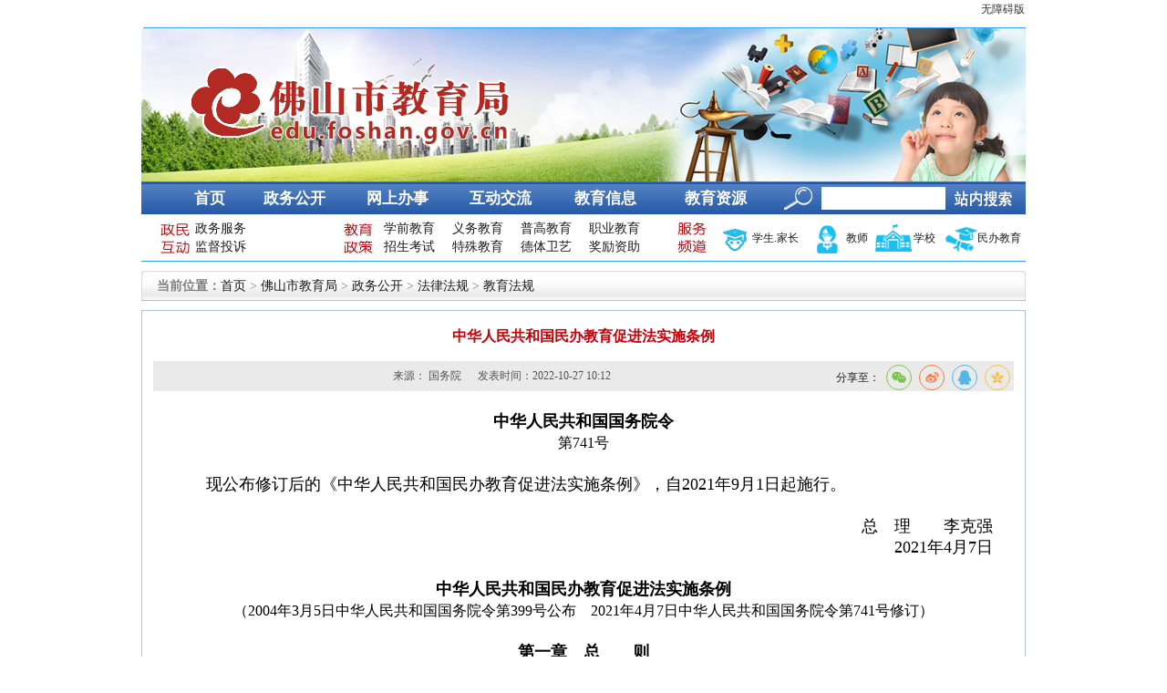

--- FILE ---
content_type: text/html; charset=utf-8
request_url: http://edu.foshan.gov.cn/zwgk/flfg/jyfg_new/content/post_5429569.html
body_size: 19227
content:

<!DOCTYPE HTML>
<html lang="en-US">
<head>
	<meta charset="utf-8">
    <meta name="SiteName" content="佛山市教育局">
    <meta name="SiteDomain" content="http://edu.foshan.gov.cn/">
    <meta name="SiteIDCode" content="4406000017">
    <meta name="ColumnName" content='教育法规'>
    <meta name="ColumnType" content='教育法规'>
    <meta name="ArticleTitle" content='中华人民共和国民办教育促进法实施条例'>
    <meta name="PubDate" content='2022-10-27 10:12'>
    <meta name="ContentSource" content='国务院'>
	<title>佛山教育政务网</title>
	<link rel="stylesheet" type="text/css" href="/css/style_2014.css" media="all" />
	<link rel="stylesheet" href="//g.alicdn.com/de/prismplayer/2.7.4/skins/default/aliplayer-min.css" />
	    <script type="text/javascript" src="/js/jquery.min.js"></script>
<script charset="utf-8" type="text/javascript" src="//g.alicdn.com/de/prismplayer/2.7.4/aliplayer-min.js"></script>
<style>
.content_wrap .artcon a {
color:#261ed7;
}
</style>
</head>
<body>
<div class="wrap">

	<style type="text/css">
.mnav .snav .sli_two {
  line-height: 20px;
  font-size: 12px;
  padding: 5px 10px 0 10px;
}
</style>

<!--首页无障碍-->

    <div class="top">
		<div >

    
			<table align="left" cellpadding="0" cellspacing="0" width="100%">
				<tbody>
					<tr>
						<td align="left">
                        
						　
                        　                        　
                        </td>
						<td align="right">
                            <a id="wza" >无障碍版</a>

                            <!-- <a href="http://www.fsjy.net/RSS/" target="_blank">rss订阅</a> -->
                        </td>
						<td width="1"></td>
					</tr>
				</tbody>
			</table>
     
		</div>
	</div>
<style>
	#wza{
cursor: pointer;
}
	</style>

	<script src="//service.gd.gov.cn/wza/wza.js?app=edu.foshan.gov.cn" referrerpolicy="origin"></script>
	<script>
$("#wza").on("click",function() {
    cnillWzaInstance.init();
})
// 执行实例的init方法cni11wzaInstance.init();// cni1lwzaInstance为全局变量)
    </script>
<!--首页栏目-->
	<!-- 首页头部栏目部分 -->
	<div class="banner"></div>

	<div class="mnav">
		<ul class="fl">
			<li class="li1"><a id="navroot" href="/">首页</a></li>
			<li class="lis li2"><a href="http://edu.foshan.gov.cn/zwgk/index.html" data-pos="0">政务公开</a></li>			<li class="lis li3"><a href="http://edu.foshan.gov.cn/wsbs/index.html" data-pos="1">网上办事</a></li>			<li class="lis li4"><a href="http://edu.foshan.gov.cn/dh/sydh/dh_hdjl/index.html" data-pos="2">互动交流</a></li>			<li class="lis li5"><a href="http://edu.foshan.gov.cn/jyxx/index.html" data-pos="3">教育信息</a></li>			<li class="lis li6"><a href="http://edu.foshan.gov.cn/dh/sydh/dh_jyzy/index.html" data-pos="4">教育资源</a></li>		</ul>
		<div class="search fl">	
        	<SCRIPT LANGUAGE="JavaScript">
				  
				   function getSearch(){	
				   var searchword=encodeURIComponent(document.getElementById("search-text").value);

                     var re= /select|update|delete|truncate|join|union|exec|insert|drop|count|’|"|;|>|<|%/i;
					if(re.test(document.getElementById("search-text").value))
					{
						alert("请勿输入非法字符");
						return false;
					}else{
						document.getElementById("was_search").submit();
					}
				   //var sUrl="http://www.fsjy.net/search/search.jsp?SearchValue="+searchword+"&outKind=0";
					 //window.open(sUrl,"_blank","");
					}
				  //-->

                function cls(){ 
                    //捕获触发事件的对象，并设置为以下语句的默认对象 
                    with(event.srcElement) 
                    //如果当前值为默认值，则清空 
                    if(value==defaultValue) value="" 
                } 

                function res(){ 
                    //捕获触发事件的对象，并设置为以下语句的默认对象 
                    with(event.srcElement) 
                    //如果当前值为空，则重置为默认值 
                    if(value=="") value=defaultValue 
                } 

			</SCRIPT>
			<form accept-charset="utf-8" action="https://search.gd.gov.cn/search/local_msg/757012" method="get" name="was_search" id="was_search">	
			<input id="channelid" type="hidden" value="267575" />
			<input type="text" name="keywords" id="search-text" class="itext" />
			<input type="submit" onClick="getSearch();" onMouseOver="this.style.cursor='pointer'" value="　" class="isubmit" />
			</form>
		</div>
		<div class="clr"></div>
		<div class="snav">
			<!-- 政务公开栏目隐藏栏 -->
			<div class="sli" id="zwgk" style="font-size:12px;">
									<a href="http://edu.foshan.gov.cn/zwgk/jgzn_1/" target="_self">机构职能</a>
												 |<a href="http://edu.foshan.gov.cn/zwgk/ldcy_new/" target="_self">领导成员</a>
								 |<a href="http://edu.foshan.gov.cn/zwgk/xzzf/" target="_self">行政执法</a>
								 |<a href="http://edu.foshan.gov.cn/zwgk/flfg/" target="_self">法律法规</a>
								 |<a href="http://edu.foshan.gov.cn/zwgk/ghjh/" target="_self">规划计划</a>
								 |<a href="http://edu.foshan.gov.cn/zwgk/jyjf/" target="_self">教育经费</a>
								 |<a href="http://edu.foshan.gov.cn/zwgk/jysf/" target="_self">教育收费</a>
								 |<a href="http://edu.foshan.gov.cn/zwgk/tjxx/" target="_self">统计信息</a>
								 |<a href="http://edu.foshan.gov.cn/zwgk/yata/" target="_self">议案提案</a>
								 |<a href="http://edu.foshan.gov.cn/zwgk/rcjl/" target="_self">人事信息</a>
								 |<a href="http://www.gdzwfw.gov.cn/portal/affairs-public-duty-list?region=440600&amp;deptCode=007039485" target="_self">权责清单</a>
								 |<a href="http://edu.foshan.gov.cn/gkmlpt/index" target="_self">信息公开</a>
								</div>
			
			<!-- 办事服务 -->
			<div class="sli hide">			
			 
									<a href="http://www.gdzwfw.gov.cn/portal/branch-hall?orgCode=007039485" target="_self">政务服务</a>
												 |<a href="http://edu.foshan.gov.cn/jyxx/jyxx_jyzc/index.html" target="_self">学生、家长</a>
								 |<a href="http://edu.foshan.gov.cn/yhpd/jslm/" target="_self">教师用户</a>
								
			</div>
			<!-- 互动交流 -->
			<div class="sli hide">
				 
									<a href="http://weibo.com/u/2941535634?sudaref=www.fsjy.net" target="_self">政务微博（新浪）</a>
												 |<a href="http://edu.foshan.gov.cn/wshd/yjzj/" target="_self">意见征集</a>
								 |<a href="https://ts.gdwsxf.gd.gov.cn/fs/web/index" target="_self">网上信访</a>
								 |<a href="http://www.foshan.gov.cn/hdjl/xzts/index.html" target="_self">监督投诉</a>
								 |<a href="http://edu.foshan.gov.cn/yhpd/qzlxfs/" target="_self">咨询电话</a>
								 |<a href="http://www.foshan.gov.cn/hdjlpt/zixun" target="_self">网上咨询</a>
							</div>
			<!-- 教育信息 -->
			<div class="sli hide" style="font-size:12px;">
				 
									<a href="http://edu.foshan.gov.cn/jyxx/jyxx_gzhb/" target="_self">工作汇报</a>
												 |<a href="http://edu.foshan.gov.cn/jyxx/jyxx_jygk/" target="_self">教育概况</a>
								 |<a href="http://edu.foshan.gov.cn/jyxx/jyxx_jyzc/" target="_self">教育政策</a>
								 |<a href="http://edu.foshan.gov.cn/jyxx/xiaoli/" target="_self">校历</a>
								 |<a href="http://edu.foshan.gov.cn/jyxx/xxmc/" target="_self">学校名册</a>
								 |<a href="http://edu.foshan.gov.cn/yhpd/jslm/" target="_self">教师队伍</a>
								 |<a href="http://edu.foshan.gov.cn/jyxx/jyxx_wscx/" target="_self">网上查询</a>
								 |<a href="http://edu.foshan.gov.cn/kslm/" target="_self">专题专栏</a>
								 |<a href="http://gddata.gd.gov.cn/data/dataSet/toDataSet/dept/38" target="_self">开放广东（佛山市）</a>
							</div>
			<!-- 应急管理 -->
			<!-- <div class="sli hide" style="font-size:12px;">
				 
											</div> -->
			<!-- 教育资源 -->
			<!-- <div class="sli sli_two hide"> -->
			<div class="sli hide" style="font-size:12px;">
									<a href="https://zhyjy.edu.foshan.gov.cn/" target="_self">佛山智慧云教研</a>
												 |<a href="https://research.edu.foshan.gov.cn/" target="_self">佛山市师生科创能力成长之家</a>
								 |<a href="https://wk.edu.foshan.gov.cn/" target="_self">云上微课</a>
								 |<a href="http://edu.foshan.gov.cn/dh/sydh/dh_jyzy/content/post_5134978.html" target="_self">家校云课堂</a>
								 |<a href="https://mp.weixin.qq.com/s/IMzzQJB1qK3uc2-9N0giOg" target="_self">“学科学 你很好”微广播</a>
								 |<a href="http://www.gdtextbook.com" target="_self">粤教翔云数字教材应用平台</a>
								 |<a href="https://www.zxx.edu.cn/" target="_self">国家中小学智慧教育平台</a>
							</div>
		</div>
	</div>
	<div class="xnav">
		<div class="xzmhd fl">
			<a href="http://www.gdzwfw.gov.cn/portal/branch-hall?orgCode=007039485" target="_blank">政务服务</a>
			<br>
			<a href="http://www.foshan.gov.cn/hdjl/xzts/index.html" target="_blank">监督投诉</a>
		</div>
		<div class="xjyzc fl">
			<a href="http://edu.foshan.gov.cn/jyxx/jyxx_jyzc/jyzc_xqjy/index.html">学前教育</a>			<a href="http://edu.foshan.gov.cn/jyxx/jyxx_jyzc/jyzc_jcjy/index.html">义务教育</a>			<a href="http://edu.foshan.gov.cn/jyxx/jyxx_jyzc/jyzc_gzjy/index.html">普高教育</a>			<a href="http://edu.foshan.gov.cn/jyxx/jyxx_jyzc/jyzc_zyjy/index.html">职业教育</a>			<a href="http://edu.foshan.gov.cn/jyxx/jyxx_jyzc/fsszkw/index.html">招生考试</a>			<a href="http://edu.foshan.gov.cn/jyxx/jyxx_jyzc/jyzc_tsjy/index.html">特殊教育</a>			<a href="http://edu.foshan.gov.cn/jyxx/jyxx_jyzc/jyzc_dtwy/index.html">德体卫艺</a>			<a href="http://edu.foshan.gov.cn/jyxx/jyxx_jyzc/jyjz/index.html">奖励资助</a>		</div>
		<div class="xx xxjz fl"><a href="http://edu.foshan.gov.cn/jyxx/jyxx_jyzc/index.html">学生.家长</a></div>
		<div class="xx js fl"><a href="http://edu.foshan.gov.cn/yhpd/jslm/index.html">教师</a></div>
		<div class="xx xuex fl"><a href="http://edu.foshan.gov.cn/jyxx/jyxx_jyzc/xx_ddpg/index.html">学校</a></div>
		<div class="xx shbx fl"><a href="http://edu.foshan.gov.cn/jyxx/jyxx_jyzc/jyzc_mbjy/index.html">民办教育</a></div>
	</div>
	<link href="/css/layer.css" rel="stylesheet" type="text/css">
	<script type="text/javascript">
        function isLayer(e) {
            while (e.tagName != 'BODY') {
                if (e.className == 'mnav') return true;
                e = e.parentNode;
            }
            return false;
        }
        $('.mnav').mouseenter(function(e) {
            if (e.target.id == 'navroot') return;
            $('.snav').show();
        }).mouseleave(function(e) {
            $('.snav').hide();
        });
        $('.mnav .lis a').mouseenter(function(e) {
            var pos = $(this).attr('data-pos');
            $('.snav div').hide();
            $('.snav div:eq(' + pos + ')').show();
            $('.snav').show();
        });
        $('#navroot').mouseenter(function(e) {
            $('.snav').hide();
        });
    </script>

		


	<div class="position cpos mt10"><b>当前位置：</b><a href="http://edu.foshan.gov.cn/">首页</a>&nbsp;&gt;&nbsp;<a href="http://edu.foshan.gov.cn/fsjyj/">佛山市教育局</a>&nbsp;&gt;&nbsp;<a href="http://edu.foshan.gov.cn/zwgk/">政务公开</a>&nbsp;&gt;&nbsp;<a href="http://edu.foshan.gov.cn/zwgk/flfg/">法律法规</a>&nbsp;&gt;&nbsp;<a href="http://edu.foshan.gov.cn/zwgk/flfg/jyfg_new/">教育法规</a></div>
	
	<div class="content_wrap mt10">
		<div class="arthead">
			<h1>中华人民共和国民办教育促进法实施条例</h1>
			<div class="des">
				<span><script>
                        if(''!='')document.write("作者：");
                    </script>	
                    	   
                </span>
		   
                <span><script>
                    if('国务院'!='')document.write("来源：");
                </script>		   
                国务院</span>  
		   
		   
		        <span>发表时间：2022-10-27 10:12</span>
			
                <span style="float:right;">
					<div class="bdsharebuttonbox">
						<a style="background:none;">分享至：</a>
						<span class="bdsharebuttonbox share-component social-share" id="share-1" style="margin-left:0" ></span>
						<!-- <a title="分享到QQ空间" href="#" class="bds_qzone" data-cmd="qzone"></a>
						<a title="分享到新浪微博" href="#" class="bds_tsina" data-cmd="tsina"></a>
						<a title="分享到腾讯微博" href="#" class="bds_tqq" data-cmd="tqq"></a>
						<a title="分享到人人网" href="#" class="bds_renren" data-cmd="renren"></a>
						<a title="分享到微信" href="#" class="bds_weixin" data-cmd="weixin"></a> -->
					</div>
					<!-- <script>window._bd_share_config={"common":{"bdText":"中华人民共和国民办教育促进法实施条例","bdMini":"2","bdMiniList":false,"bdStyle":"0","bdSize":"16"},"share":{},"viewText":"分享到：","viewSize":"16"};with(document)0[(getElementsByTagName('head')[0]||body).appendChild(createElement('script')).src='http://bdimg.share.baidu.com/static/api/js/share.js?v=89860593.js?cdnversion='+~(-new Date()/36e5)];</script> -->
				</span>
		    </div>
        </div>
		<div class="clr"></div>
		<div class="artcon">
            <div class=TRS_Editor><p style="text-align: center;"><span style="font-weight: bold; font-size: 18px; font-family: 微软雅黑, &quot;Microsoft YaHei&quot;;">中华人民共和国国务院令</span></p><p style="text-align: center;"><span style="font-family: 微软雅黑, &quot;Microsoft YaHei&quot;; font-size: 16px;">第741号</span></p><p><span style="font-size: 18px; font-family: 微软雅黑, &quot;Microsoft YaHei&quot;;"><br/></span></p><p align="" style="text-align: left;"><span style="font-size: 18px; font-family: 微软雅黑, &quot;Microsoft YaHei&quot;;">&nbsp; &nbsp; &nbsp; &nbsp;现公布修订后的《中华人民共和国民办教育促进法实施条例》，自2021年9月1日起施行。</span></p><p align="" style="text-align: left;"><span style="font-size: 18px; font-family: 微软雅黑, &quot;Microsoft YaHei&quot;;"><br/></span></p><p style="text-align: right;"><span style="font-size: 18px; font-family: 微软雅黑, &quot;Microsoft YaHei&quot;;">总　理　　李克强</span></p><p style="text-align: right;"><span style="font-size: 18px; font-family: 微软雅黑, &quot;Microsoft YaHei&quot;;">2021年4月7日</span></p><p style="text-align: left;"><span style="font-size: 18px; font-family: 微软雅黑, &quot;Microsoft YaHei&quot;;"><br/></span></p><p style="text-align: center;"><span style="font-weight: bold; font-size: 18px; font-family: 微软雅黑, &quot;Microsoft YaHei&quot;;">中华人民共和国民办教育促进法实施条例</span></p><p style="text-align: center;"><span style="font-family: 微软雅黑, &quot;Microsoft YaHei&quot;; font-size: 16px;">（2004年3月5日中华人民共和国国务院令第399号公布　2021年4月7日中华人民共和国国务院令第741号修订）</span></p><p style="text-align: left;"><span style="font-size: 18px; font-family: 微软雅黑, &quot;Microsoft YaHei&quot;;"><br/></span></p><p style="text-align: center;"><span style="font-weight: bold; font-size: 18px; font-family: 微软雅黑, &quot;Microsoft YaHei&quot;;">第一章　总　　则</span></p><p style="text-align: left;"><span style="font-weight: bold; font-size: 18px; font-family: 微软雅黑, &quot;Microsoft YaHei&quot;;"><br/></span></p><p align="" style="text-align: left;"><span style="font-size: 18px; font-family: 微软雅黑, &quot;Microsoft YaHei&quot;;"><span style="font-weight: bold; font-size: 18px; font-family: 微软雅黑, &quot;Microsoft YaHei&quot;;">&nbsp; &nbsp; &nbsp; 第一条</span>根据《中华人民共和国民办教育促进法》（以下简称民办教育促进法），制定本条例。</span></p><p align="" style="text-align: left;"><span style="font-size: 18px; font-family: 微软雅黑, &quot;Microsoft YaHei&quot;;"><span style="font-weight: bold; font-size: 18px; font-family: 微软雅黑, &quot;Microsoft YaHei&quot;;">&nbsp; &nbsp; &nbsp; 第二条</span>国家机构以外的社会组织或者个人可以利用非国家财政性经费举办各级各类民办学校；但是，不得举办实施军事、警察、政治等特殊性质教育的民办学校。</span></p><p align="" style="text-align: left;"><span style="font-size: 18px; font-family: 微软雅黑, &quot;Microsoft YaHei&quot;;">&nbsp; &nbsp; &nbsp; 民办教育促进法和本条例所称国家财政性经费，是指财政拨款、依法取得并应当上缴国库或者财政专户的财政性资金。</span></p><p align="" style="text-align: left;"><span style="font-size: 18px; font-family: 微软雅黑, &quot;Microsoft YaHei&quot;;"><span style="font-weight: bold; font-size: 18px; font-family: 微软雅黑, &quot;Microsoft YaHei&quot;;">&nbsp; &nbsp; &nbsp; 第三条</span>各级人民政府应当依法支持和规范社会力量举办民办教育，保障民办学校依法办学、自主管理，鼓励、引导民办学校提高质量、办出特色，满足多样化教育需求。</span></p><p align="" style="text-align: left;"><span style="font-size: 18px; font-family: 微软雅黑, &quot;Microsoft YaHei&quot;;">&nbsp; &nbsp; &nbsp; 对于举办民办学校表现突出或者为发展民办教育事业做出突出贡献的社会组织或者个人，按照国家有关规定给予奖励和表彰。</span></p><p align="" style="text-align: left;"><span style="font-size: 18px; font-family: 微软雅黑, &quot;Microsoft YaHei&quot;;"><span style="font-weight: bold; font-size: 18px; font-family: 微软雅黑, &quot;Microsoft YaHei&quot;;">&nbsp; &nbsp; &nbsp; 第四条</span>民办学校应当坚持中国共产党的领导，坚持社会主义办学方向，坚持教育公益性，对受教育者加强社会主义核心价值观教育，落实立德树人根本任务。</span></p><p align="" style="text-align: left;"><span style="font-size: 18px; font-family: 微软雅黑, &quot;Microsoft YaHei&quot;;">&nbsp; &nbsp; &nbsp; 民办学校中的中国共产党基层组织贯彻党的方针政策，依照法律、行政法规和国家有关规定参与学校重大决策并实施监督。</span></p><p align="" style="text-align: left;"><span style="font-size: 18px; font-family: 微软雅黑, &quot;Microsoft YaHei&quot;;"><br/></span></p><p style="text-align: center;"><span style="font-weight: bold; font-size: 18px; font-family: 微软雅黑, &quot;Microsoft YaHei&quot;;">第二章　民办学校的设立</span></p><p style="text-align: left;"><span style="font-weight: bold; font-size: 18px; font-family: 微软雅黑, &quot;Microsoft YaHei&quot;;"><br/></span></p><p align="" style="text-align: left;"><span style="font-size: 18px; font-family: 微软雅黑, &quot;Microsoft YaHei&quot;;"><span style="font-weight: bold; font-size: 18px; font-family: 微软雅黑, &quot;Microsoft YaHei&quot;;">&nbsp; &nbsp; &nbsp; &nbsp;第五条</span>国家机构以外的社会组织或者个人可以单独或者联合举办民办学校。联合举办民办学校的，应当签订联合办学协议，明确合作方式、各方权利义务和争议解决方式等。</span></p><p align="" style="text-align: left;"><span style="font-size: 18px; font-family: 微软雅黑, &quot;Microsoft YaHei&quot;;">&nbsp; &nbsp; &nbsp; &nbsp;国家鼓励以捐资、设立基金会等方式依法举办民办学校。以捐资等方式举办民办学校，无举办者的，其办学过程中的举办者权责由发起人履行。</span></p><p align="" style="text-align: left;"><span style="font-size: 18px; font-family: 微软雅黑, &quot;Microsoft YaHei&quot;;">&nbsp; &nbsp; &nbsp; 在中国境内设立的外商投资企业以及外方为实际控制人的社会组织不得举办、参与举办或者实际控制实施义务教育的民办学校；举办其他类型民办学校的，应当符合国家有关外商投资的规定。</span></p><p align="" style="text-align: left;"><span style="font-size: 18px; font-family: 微软雅黑, &quot;Microsoft YaHei&quot;;"><span style="font-weight: bold; font-size: 18px; font-family: 微软雅黑, &quot;Microsoft YaHei&quot;;">&nbsp; &nbsp; &nbsp; 第六条</span>举办民办学校的社会组织或者个人应当有良好的信用状况。举办民办学校可以用货币出资，也可以用实物、建设用地使用权、知识产权等可以用货币估价并可以依法转让的非货币财产作价出资；但是，法律、行政法规规定不得作为出资的财产除外。</span></p><p align="" style="text-align: left;"><span style="font-size: 18px; font-family: 微软雅黑, &quot;Microsoft YaHei&quot;;"><span style="font-weight: bold; font-size: 18px; font-family: 微软雅黑, &quot;Microsoft YaHei&quot;;">&nbsp; &nbsp; &nbsp; &nbsp;第七条</span>实施义务教育的公办学校不得举办或者参与举办民办学校，也不得转为民办学校。其他公办学校不得举办或者参与举办营利性民办学校。但是，实施职业教育的公办学校可以吸引企业的资本、技术、管理等要素，举办或者参与举办实施职业教育的营利性民办学校。</span></p><p align="" style="text-align: left;"><span style="font-size: 18px; font-family: 微软雅黑, &quot;Microsoft YaHei&quot;;">&nbsp; &nbsp; &nbsp; &nbsp;公办学校举办或者参与举办民办学校，不得利用国家财政性经费，不得影响公办学校教学活动，不得仅以品牌输出方式参与办学，并应当经其主管部门批准。公办学校举办或者参与举办非营利性民办学校，不得以管理费等方式取得或者变相取得办学收益。</span></p><p align="" style="text-align: left;"><span style="font-size: 18px; font-family: 微软雅黑, &quot;Microsoft YaHei&quot;;">&nbsp; &nbsp; &nbsp; &nbsp;公办学校举办或者参与举办的民办学校应当具有独立的法人资格，具有与公办学校相分离的校园、基本教育教学设施和独立的专任教师队伍，按照国家统一的会计制度独立进行会计核算，独立招生，独立颁发学业证书。</span></p><p align="" style="text-align: left;"><span style="font-size: 18px; font-family: 微软雅黑, &quot;Microsoft YaHei&quot;;">&nbsp; &nbsp; &nbsp; 举办或者参与举办民办学校的公办学校依法享有举办者权益，依法履行国有资产管理义务。</span></p><p align="" style="text-align: left;"><span style="font-size: 18px; font-family: 微软雅黑, &quot;Microsoft YaHei&quot;;"><span style="font-weight: bold; font-size: 18px; font-family: 微软雅黑, &quot;Microsoft YaHei&quot;;">&nbsp; &nbsp; &nbsp; 第八条</span>地方人民政府不得利用国有企业、公办教育资源举办或者参与举办实施义务教育的民办学校。</span></p><p align="" style="text-align: left;"><span style="font-size: 18px; font-family: 微软雅黑, &quot;Microsoft YaHei&quot;;">&nbsp; &nbsp; &nbsp; 以国有资产参与举办民办学校的，应当根据国家有关国有资产监督管理的规定，聘请具有评估资格的中介机构依法进行评估，根据评估结果合理确定出资额，并报对该国有资产负有监管职责的机构备案。</span></p><p align="" style="text-align: left;"><span style="font-size: 18px; font-family: 微软雅黑, &quot;Microsoft YaHei&quot;;"><span style="font-weight: bold; font-size: 18px; font-family: 微软雅黑, &quot;Microsoft YaHei&quot;;">&nbsp; &nbsp; &nbsp; 第九条</span>国家鼓励企业以独资、合资、合作等方式依法举办或者参与举办实施职业教育的民办学校。</span></p><p align="" style="text-align: left;"><span style="font-size: 18px; font-family: 微软雅黑, &quot;Microsoft YaHei&quot;;"><span style="font-weight: bold; font-size: 18px; font-family: 微软雅黑, &quot;Microsoft YaHei&quot;;">&nbsp; &nbsp; &nbsp; 第十条</span>举办民办学校，应当按时、足额履行出资义务。民办学校存续期间，举办者不得抽逃出资，不得挪用办学经费。</span></p><p align="" style="text-align: left;"><span style="font-size: 18px; font-family: 微软雅黑, &quot;Microsoft YaHei&quot;;">&nbsp; &nbsp; &nbsp; 举办者可以依法募集资金举办营利性民办学校，所募集资金应当主要用于办学，不得擅自改变用途，并按规定履行信息披露义务。民办学校及其举办者不得以赞助费等名目向学生、学生家长收取或者变相收取与入学关联的费用。</span></p><p align="" style="text-align: left;"><span style="font-size: 18px; font-family: 微软雅黑, &quot;Microsoft YaHei&quot;;"><span style="font-weight: bold; font-size: 18px; font-family: 微软雅黑, &quot;Microsoft YaHei&quot;;">&nbsp; &nbsp; &nbsp; 第十一条</span>举办者依法制定学校章程，负责推选民办学校首届理事会、董事会或者其他形式决策机构的组成人员。</span></p><p align="" style="text-align: left;"><span style="font-size: 18px; font-family: 微软雅黑, &quot;Microsoft YaHei&quot;;">&nbsp; &nbsp; &nbsp; 举办者可以依据法律、法规和学校章程规定的程序和要求参加或者委派代表参加理事会、董事会或者其他形式决策机构，并依据学校章程规定的权限行使相应的决策权、管理权。</span></p><p align="" style="text-align: left;"><span style="font-size: 18px; font-family: 微软雅黑, &quot;Microsoft YaHei&quot;;"><span style="font-weight: bold; font-size: 18px; font-family: 微软雅黑, &quot;Microsoft YaHei&quot;;">&nbsp; &nbsp; &nbsp; 第十二条</span>民办学校举办者变更的，应当签订变更协议，但不得涉及学校的法人财产，也不得影响学校发展，不得损害师生权益；现有民办学校的举办者变更的，可以根据其依法享有的合法权益与继任举办者协议约定变更收益。</span></p><p align="" style="text-align: left;"><span style="font-size: 18px; font-family: 微软雅黑, &quot;Microsoft YaHei&quot;;">&nbsp; &nbsp; &nbsp; 民办学校的举办者不再具备法定条件的，应当在6个月内向审批机关提出变更；逾期不变更的，由审批机关责令变更。</span></p><p align="" style="text-align: left;"><span style="font-size: 18px; font-family: 微软雅黑, &quot;Microsoft YaHei&quot;;">&nbsp; &nbsp; &nbsp; 举办者为法人的，其控股股东和实际控制人应当符合法律、行政法规规定的举办民办学校的条件，控股股东和实际控制人变更的，应当报主管部门备案并公示。</span></p><p align="" style="text-align: left;"><span style="font-size: 18px; font-family: 微软雅黑, &quot;Microsoft YaHei&quot;;">&nbsp; &nbsp; &nbsp; 举办者变更，符合法定条件的，审批机关应当在规定的期限内予以办理。</span></p><p align="" style="text-align: left;"><span style="font-size: 18px; font-family: 微软雅黑, &quot;Microsoft YaHei&quot;;"><span style="font-weight: bold; font-size: 18px; font-family: 微软雅黑, &quot;Microsoft YaHei&quot;;">&nbsp; &nbsp; &nbsp; 第十三条</span>同时举办或者实际控制多所民办学校的，举办者或者实际控制人应当具备与其所开展办学活动相适应的资金、人员、组织机构等条件与能力，并对所举办民办学校承担管理和监督职责。</span></p><p align="" style="text-align: left;"><span style="font-size: 18px; font-family: 微软雅黑, &quot;Microsoft YaHei&quot;;">&nbsp; &nbsp; &nbsp; 同时举办或者实际控制多所民办学校的举办者或者实际控制人向所举办或者实际控制的民办学校提供教材、课程、技术支持等服务以及组织教育教学活动，应当符合国家有关规定并建立相应的质量标准和保障机制。</span></p><p align="" style="text-align: left;"><span style="font-size: 18px; font-family: 微软雅黑, &quot;Microsoft YaHei&quot;;">&nbsp; &nbsp; &nbsp; 同时举办或者实际控制多所民办学校的，应当保障所举办或者实际控制的民办学校依法独立开展办学活动，存续期间所有资产由学校依法管理和使用；不得改变所举办或者实际控制的非营利性民办学校的性质，直接或者间接取得办学收益；也不得滥用市场支配地位，排除、限制竞争。</span></p><p align="" style="text-align: left;"><span style="font-size: 18px; font-family: 微软雅黑, &quot;Microsoft YaHei&quot;;">&nbsp; &nbsp; &nbsp; 任何社会组织和个人不得通过兼并收购、协议控制等方式控制实施义务教育的民办学校、实施学前教育的非营利性民办学校。</span></p><p align="" style="text-align: left;"><span style="font-size: 18px; font-family: 微软雅黑, &quot;Microsoft YaHei&quot;;"><span style="font-weight: bold; font-size: 18px; font-family: 微软雅黑, &quot;Microsoft YaHei&quot;;">&nbsp; &nbsp; &nbsp; 第十四条</span>实施国家认可的教育考试、职业资格考试和职业技能等级考试等考试的机构，举办或者参与举办与其所实施的考试相关的民办学校应当符合国家有关规定。</span></p><p align="" style="text-align: left;"><span style="font-size: 18px; font-family: 微软雅黑, &quot;Microsoft YaHei&quot;;"><span style="font-weight: bold; font-size: 18px; font-family: 微软雅黑, &quot;Microsoft YaHei&quot;;">&nbsp; &nbsp; &nbsp; 第十五条</span>设立民办学校的审批权限，依照有关法律、法规的规定执行。</span></p><p align="" style="text-align: left;"><span style="font-size: 18px; font-family: 微软雅黑, &quot;Microsoft YaHei&quot;;">&nbsp; &nbsp; &nbsp; 地方人民政府及其有关部门应当依法履行实施义务教育的职责。设立实施义务教育的民办学校，应当符合当地义务教育发展规划。</span></p><p align="" style="text-align: left;"><span style="font-size: 18px; font-family: 微软雅黑, &quot;Microsoft YaHei&quot;;"><span style="font-weight: bold; font-size: 18px; font-family: 微软雅黑, &quot;Microsoft YaHei&quot;;">&nbsp; &nbsp; &nbsp; 第十六条</span>国家鼓励民办学校利用互联网技术在线实施教育活动。</span></p><p align="" style="text-align: left;"><span style="font-size: 18px; font-family: 微软雅黑, &quot;Microsoft YaHei&quot;;">&nbsp; &nbsp; &nbsp; 利用互联网技术在线实施教育活动应当符合国家互联网管理有关法律、行政法规的规定。利用互联网技术在线实施教育活动的民办学校应当取得相应的办学许可。</span></p><p align="" style="text-align: left;"><span style="font-size: 18px; font-family: 微软雅黑, &quot;Microsoft YaHei&quot;;">&nbsp; &nbsp; &nbsp; 民办学校利用互联网技术在线实施教育活动，应当依法建立并落实互联网安全管理制度和安全保护技术措施，发现法律、行政法规禁止发布或者传输的信息的，应当立即停止传输，采取消除等处置措施，防止信息扩散，保存有关记录，并向有关主管部门报告。</span></p><p align="" style="text-align: left;"><span style="font-size: 18px; font-family: 微软雅黑, &quot;Microsoft YaHei&quot;;">&nbsp; &nbsp; &nbsp; 外籍人员利用互联网技术在线实施教育活动，应当遵守教育和外国人在华工作管理等有关法律、行政法规的规定。</span></p><p align="" style="text-align: left;"><span style="font-size: 18px; font-family: 微软雅黑, &quot;Microsoft YaHei&quot;;"><span style="font-weight: bold; font-size: 18px; font-family: 微软雅黑, &quot;Microsoft YaHei&quot;;">&nbsp; &nbsp; &nbsp; 第十七条</span>民办学校的举办者在获得筹设批准书之日起3年内完成筹设的，可以提出正式设立申请。</span></p><p align="" style="text-align: left;"><span style="font-size: 18px; font-family: 微软雅黑, &quot;Microsoft YaHei&quot;;">民办学校在筹设期内不得招生。</span></p><p align="" style="text-align: left;"><span style="font-size: 18px; font-family: 微软雅黑, &quot;Microsoft YaHei&quot;;"><span style="font-weight: bold; font-size: 18px; font-family: 微软雅黑, &quot;Microsoft YaHei&quot;;">&nbsp; &nbsp; &nbsp; 第十八条</span>申请正式设立实施学历教育的民办学校的，审批机关受理申请后，应当组织专家委员会评议，由专家委员会提出咨询意见。</span></p><p align="" style="text-align: left;"><span style="font-size: 18px; font-family: 微软雅黑, &quot;Microsoft YaHei&quot;;"><span style="font-weight: bold; font-size: 18px; font-family: 微软雅黑, &quot;Microsoft YaHei&quot;;">&nbsp; &nbsp; &nbsp; 第十九条</span>民办学校的章程应当规定下列主要事项：</span></p><p align="" style="text-align: left;"><span style="font-size: 18px; font-family: 微软雅黑, &quot;Microsoft YaHei&quot;;">&nbsp; &nbsp; （一）学校的名称、住所、办学地址、法人属性；</span></p><p align="" style="text-align: left;"><span style="font-size: 18px; font-family: 微软雅黑, &quot;Microsoft YaHei&quot;;">&nbsp; &nbsp; （二）举办者的权利义务，举办者变更、权益转让的办法；</span></p><p align="" style="text-align: left;"><span style="font-size: 18px; font-family: 微软雅黑, &quot;Microsoft YaHei&quot;;">&nbsp; &nbsp; （三）办学宗旨、发展定位、层次、类型、规模、形式等；</span></p><p align="" style="text-align: left;"><span style="font-size: 18px; font-family: 微软雅黑, &quot;Microsoft YaHei&quot;;">&nbsp; &nbsp; （四）学校开办资金、注册资本，资产的来源、性质等；</span></p><p align="" style="text-align: left;"><span style="font-size: 18px; font-family: 微软雅黑, &quot;Microsoft YaHei&quot;;">&nbsp; &nbsp; （五）理事会、董事会或者其他形式决策机构和监督机构的产生方法、人员构成、任期、议事规则等；</span></p><p align="" style="text-align: left;"><span style="font-size: 18px; font-family: 微软雅黑, &quot;Microsoft YaHei&quot;;">&nbsp; &nbsp; （六）学校党组织负责人或者代表进入学校决策机构和监督机构的程序；</span></p><p align="" style="text-align: left;"><span style="font-size: 18px; font-family: 微软雅黑, &quot;Microsoft YaHei&quot;;">&nbsp; &nbsp; （七）学校的法定代表人；</span></p><p align="" style="text-align: left;"><span style="font-size: 18px; font-family: 微软雅黑, &quot;Microsoft YaHei&quot;;">&nbsp; &nbsp; （八）学校自行终止的事由，剩余资产处置的办法与程序；</span></p><p align="" style="text-align: left;"><span style="font-size: 18px; font-family: 微软雅黑, &quot;Microsoft YaHei&quot;;">&nbsp; &nbsp; （九）章程修改程序。</span></p><p align="" style="text-align: left;"><span style="font-size: 18px; font-family: 微软雅黑, &quot;Microsoft YaHei&quot;;">&nbsp; &nbsp; &nbsp; 民办学校应当将章程向社会公示，修订章程应当事先公告，征求利益相关方意见。完成修订后，报主管部门备案或者核准。</span></p><p align="" style="text-align: left;"><span style="font-size: 18px; font-family: 微软雅黑, &quot;Microsoft YaHei&quot;;"><span style="font-weight: bold; font-size: 18px; font-family: 微软雅黑, &quot;Microsoft YaHei&quot;;">&nbsp; &nbsp; &nbsp; 第二十条</span>民办学校只能使用一个名称。</span></p><p align="" style="text-align: left;"><span style="font-size: 18px; font-family: 微软雅黑, &quot;Microsoft YaHei&quot;;">&nbsp; &nbsp; &nbsp; 民办学校的名称应当符合有关法律、行政法规的规定，不得损害社会公共利益，不得含有可能引发歧义的文字或者含有可能误导公众的其他法人名称。营利性民办学校可以在学校牌匾、成绩单、毕业证书、结业证书、学位证书及相关证明、招生广告和简章上使用经审批机关批准的法人简称。</span></p><p align="" style="text-align: left;"><span style="font-size: 18px; font-family: 微软雅黑, &quot;Microsoft YaHei&quot;;"><span style="font-weight: bold; font-size: 18px; font-family: 微软雅黑, &quot;Microsoft YaHei&quot;;">&nbsp; &nbsp; &nbsp;第二十一条</span>民办学校开办资金、注册资本应当与学校类型、层次、办学规模相适应。民办学校正式设立时，开办资金、注册资本应当缴足。</span></p><p align="" style="text-align: left;"><span style="font-size: 18px; font-family: 微软雅黑, &quot;Microsoft YaHei&quot;;"><span style="font-weight: bold; font-size: 18px; font-family: 微软雅黑, &quot;Microsoft YaHei&quot;;">&nbsp; &nbsp; &nbsp;第二十二条</span>对批准正式设立的民办学校，审批机关应当颁发办学许可证，并向社会公告。</span></p><p align="" style="text-align: left;"><span style="font-size: 18px; font-family: 微软雅黑, &quot;Microsoft YaHei&quot;;">办学许可的期限应当与民办学校的办学层次和类型相适应。民办学校在许可期限内无违法违规行为的，有效期届满可以自动延续、换领新证。</span></p><p align="" style="text-align: left;"><span style="font-size: 18px; font-family: 微软雅黑, &quot;Microsoft YaHei&quot;;">&nbsp; &nbsp; &nbsp; 民办学校办学许可证的管理办法由国务院教育行政部门、人力资源社会保障行政部门依据职责分工分别制定。</span></p><p align="" style="text-align: left;"><span style="font-size: 18px; font-family: 微软雅黑, &quot;Microsoft YaHei&quot;;"><span style="font-weight: bold; font-size: 18px; font-family: 微软雅黑, &quot;Microsoft YaHei&quot;;">&nbsp; &nbsp; &nbsp; 第二十三条</span>民办学校增设校区应当向审批机关申请地址变更；设立分校应当向分校所在地审批机关单独申请办学许可，并报原审批机关备案。</span></p><p align="" style="text-align: left;"><span style="font-size: 18px; font-family: 微软雅黑, &quot;Microsoft YaHei&quot;;"><span style="font-weight: bold; font-size: 18px; font-family: 微软雅黑, &quot;Microsoft YaHei&quot;;">&nbsp; &nbsp; &nbsp; 第二十四条</span>民办学校依照有关法律、行政法规的规定申请法人登记，登记机关应当依法予以办理。</span></p><p align="" style="text-align: left;"><span style="font-size: 18px; font-family: 微软雅黑, &quot;Microsoft YaHei&quot;;"><br/></span></p><p style="text-align: center;"><span style="font-weight: bold; font-size: 18px; font-family: 微软雅黑, &quot;Microsoft YaHei&quot;;">第三章　民办学校的组织与活动</span></p><p style="text-align: left;"><span style="font-weight: bold; font-size: 18px; font-family: 微软雅黑, &quot;Microsoft YaHei&quot;;"><br/></span></p><p align="" style="text-align: left;"><span style="font-size: 18px; font-family: 微软雅黑, &quot;Microsoft YaHei&quot;;"><span style="font-weight: bold; font-size: 18px; font-family: 微软雅黑, &quot;Microsoft YaHei&quot;;">&nbsp; &nbsp; &nbsp; 第二十五条</span>民办学校理事会、董事会或者其他形式决策机构的负责人应当具有中华人民共和国国籍，具有政治权利和完全民事行为能力，在中国境内定居，品行良好，无故意犯罪记录或者教育领域不良从业记录。</span></p><p align="" style="text-align: left;"><span style="font-size: 18px; font-family: 微软雅黑, &quot;Microsoft YaHei&quot;;">&nbsp; &nbsp; &nbsp; 民办学校法定代表人应当由民办学校决策机构负责人或者校长担任。</span></p><p align="" style="text-align: left;"><span style="font-size: 18px; font-family: 微软雅黑, &quot;Microsoft YaHei&quot;;"><span style="font-weight: bold; font-size: 18px; font-family: 微软雅黑, &quot;Microsoft YaHei&quot;;">&nbsp; &nbsp; &nbsp; 第二十六条</span>民办学校的理事会、董事会或者其他形式决策机构应当由举办者或者其代表、校长、党组织负责人、教职工代表等共同组成。鼓励民办学校理事会、董事会或者其他形式决策机构吸收社会公众代表，根据需要设独立理事或者独立董事。实施义务教育的民办学校理事会、董事会或者其他形式决策机构组成人员应当具有中华人民共和国国籍，且应当有审批机关委派的代表。</span></p><p align="" style="text-align: left;"><span style="font-size: 18px; font-family: 微软雅黑, &quot;Microsoft YaHei&quot;;">&nbsp; &nbsp; &nbsp; 民办学校的理事会、董事会或者其他形式决策机构每年至少召开2次会议。经1/3以上组成人员提议，可以召开理事会、董事会或者其他形式决策机构临时会议。讨论下列重大事项，应当经2/3以上组成人员同意方可通过：</span></p><p align="" style="text-align: left;"><span style="font-size: 18px; font-family: 微软雅黑, &quot;Microsoft YaHei&quot;;">&nbsp; &nbsp; （一）变更举办者；</span></p><p align="" style="text-align: left;"><span style="font-size: 18px; font-family: 微软雅黑, &quot;Microsoft YaHei&quot;;">&nbsp; &nbsp; （二）聘任、解聘校长；</span></p><p align="" style="text-align: left;"><span style="font-size: 18px; font-family: 微软雅黑, &quot;Microsoft YaHei&quot;;">&nbsp; &nbsp; （三）修改学校章程；</span></p><p align="" style="text-align: left;"><span style="font-size: 18px; font-family: 微软雅黑, &quot;Microsoft YaHei&quot;;">&nbsp; &nbsp; （四）制定发展规划；</span></p><p align="" style="text-align: left;"><span style="font-size: 18px; font-family: 微软雅黑, &quot;Microsoft YaHei&quot;;">&nbsp; &nbsp; （五）审核预算、决算；</span></p><p align="" style="text-align: left;"><span style="font-size: 18px; font-family: 微软雅黑, &quot;Microsoft YaHei&quot;;">&nbsp; &nbsp; （六）决定学校的分立、合并、终止；</span></p><p align="" style="text-align: left;"><span style="font-size: 18px; font-family: 微软雅黑, &quot;Microsoft YaHei&quot;;">&nbsp; &nbsp; （七）学校章程规定的其他重大事项。</span></p><p align="" style="text-align: left;"><span style="font-size: 18px; font-family: 微软雅黑, &quot;Microsoft YaHei&quot;;"><span style="font-weight: bold; font-size: 18px; font-family: 微软雅黑, &quot;Microsoft YaHei&quot;;">&nbsp; &nbsp; &nbsp; 第二十七条</span>民办学校应当设立监督机构。监督机构应当有党的基层组织代表，且教职工代表不少于1/3。教职工人数少于20人的民办学校可以只设1至2名监事。</span></p><p align="" style="text-align: left;"><span style="font-size: 18px; font-family: 微软雅黑, &quot;Microsoft YaHei&quot;;">&nbsp; &nbsp; &nbsp; 监督机构依据国家有关规定和学校章程对学校办学行为进行监督。监督机构负责人或者监事应当列席学校决策机构会议。</span></p><p align="" style="text-align: left;"><span style="font-size: 18px; font-family: 微软雅黑, &quot;Microsoft YaHei&quot;;">&nbsp; &nbsp; &nbsp; 理事会、董事会或者其他形式决策机构组成人员及其近亲属不得兼任、担任监督机构组成人员或者监事。</span></p><p align="" style="text-align: left;"><span style="font-size: 18px; font-family: 微软雅黑, &quot;Microsoft YaHei&quot;;"><span style="font-weight: bold; font-size: 18px; font-family: 微软雅黑, &quot;Microsoft YaHei&quot;;">&nbsp; &nbsp; &nbsp; 第二十八条</span>民办学校校长依法独立行使教育教学和行政管理职权。</span></p><p align="" style="text-align: left;"><span style="font-size: 18px; font-family: 微软雅黑, &quot;Microsoft YaHei&quot;;">&nbsp; &nbsp; &nbsp; 民办学校内部组织机构的设置方案由校长提出，报理事会、董事会或者其他形式决策机构批准。</span></p><p align="" style="text-align: left;"><span style="font-size: 18px; font-family: 微软雅黑, &quot;Microsoft YaHei&quot;;"><span style="font-weight: bold; font-size: 18px; font-family: 微软雅黑, &quot;Microsoft YaHei&quot;;">&nbsp; &nbsp; &nbsp; 第二十九条</span>民办学校依照法律、行政法规和国家有关规定，自主开展教育教学活动；使用境外教材的，应当符合国家有关规定。</span></p><p align="" style="text-align: left;"><span style="font-size: 18px; font-family: 微软雅黑, &quot;Microsoft YaHei&quot;;">&nbsp; &nbsp; &nbsp; 实施高等教育和中等职业技术学历教育的民办学校，可以按照办学宗旨和培养目标自主设置专业、开设课程、选用教材。</span></p><p align="" style="text-align: left;"><span style="font-size: 18px; font-family: 微软雅黑, &quot;Microsoft YaHei&quot;;">&nbsp; &nbsp; &nbsp; 实施普通高中教育、义务教育的民办学校可以基于国家课程标准自主开设有特色的课程，实施教育教学创新，自主设置的课程应当报主管教育行政部门备案。实施义务教育的民办学校不得使用境外教材。</span></p><p align="" style="text-align: left;"><span style="font-size: 18px; font-family: 微软雅黑, &quot;Microsoft YaHei&quot;;">&nbsp; &nbsp; &nbsp; 实施学前教育的民办学校开展保育和教育活动，应当遵循儿童身心发展规律，设置、开发以游戏、活动为主要形式的课程。</span></p><p align="" style="text-align: left;"><span style="font-size: 18px; font-family: 微软雅黑, &quot;Microsoft YaHei&quot;;">&nbsp; &nbsp; &nbsp; 实施以职业技能为主的职业资格培训、职业技能培训的民办学校可以按照与培训专业（职业、工种）相对应的国家职业标准及相关职业培训要求开展培训活动，不得教唆、组织学员规避监管，以不正当手段获取职业资格证书、成绩证明等。</span></p><p align="" style="text-align: left;"><span style="font-size: 18px; font-family: 微软雅黑, &quot;Microsoft YaHei&quot;;"><span style="font-weight: bold; font-size: 18px; font-family: 微软雅黑, &quot;Microsoft YaHei&quot;;">&nbsp; &nbsp; &nbsp; &nbsp;第三十条</span>民办学校应当按照招生简章或者招生广告的承诺，开设相应课程，开展教育教学活动，保证教育教学质量。</span></p><p align="" style="text-align: left;"><span style="font-size: 18px; font-family: 微软雅黑, &quot;Microsoft YaHei&quot;;">民办学校应当提供符合标准的校舍和教育教学设施设备。</span></p><p align="" style="text-align: left;"><span style="font-size: 18px; font-family: 微软雅黑, &quot;Microsoft YaHei&quot;;"><span style="font-weight: bold; font-size: 18px; font-family: 微软雅黑, &quot;Microsoft YaHei&quot;;">&nbsp; &nbsp; &nbsp; 第三十一条</span>实施学前教育、学历教育的民办学校享有与同级同类公办学校同等的招生权，可以在审批机关核定的办学规模内，自主确定招生的标准和方式，与公办学校同期招生。</span></p><p align="" style="text-align: left;"><span style="font-size: 18px; font-family: 微软雅黑, &quot;Microsoft YaHei&quot;;">&nbsp; &nbsp; &nbsp; &nbsp;实施义务教育的民办学校应当在审批机关管辖的区域内招生，纳入审批机关所在地统一管理。实施普通高中教育的民办学校应当主要在学校所在设区的市范围内招生，符合省、自治区、直辖市人民政府教育行政部门有关规定的可以跨区域招生。招收接受高等学历教育学生的应当遵守国家有关规定。</span></p><p align="" style="text-align: left;"><span style="font-size: 18px; font-family: 微软雅黑, &quot;Microsoft YaHei&quot;;">&nbsp; &nbsp; &nbsp; 县级以上地方人民政府教育行政部门、人力资源社会保障行政部门应当为外地的民办学校在本地招生提供平等待遇，不得设置跨区域招生障碍实行地区封锁。</span></p><p align="" style="text-align: left;"><span style="font-size: 18px; font-family: 微软雅黑, &quot;Microsoft YaHei&quot;;">&nbsp; &nbsp; &nbsp; 民办学校招收学生应当遵守招生规则，维护招生秩序，公开公平公正录取学生。实施义务教育的民办学校不得组织或者变相组织学科知识类入学考试，不得提前招生。</span></p><p align="" style="text-align: left;"><span style="font-size: 18px; font-family: 微软雅黑, &quot;Microsoft YaHei&quot;;">&nbsp; &nbsp; &nbsp; 民办学校招收境外学生，按照国家有关规定执行。</span></p><p align="" style="text-align: left;"><span style="font-size: 18px; font-family: 微软雅黑, &quot;Microsoft YaHei&quot;;"><span style="font-weight: bold; font-size: 18px; font-family: 微软雅黑, &quot;Microsoft YaHei&quot;;">&nbsp; &nbsp; &nbsp; 第三十二条</span>实施高等学历教育的民办学校符合学位授予条件的，依照有关法律、行政法规的规定经审批同意后，可以获得相应的学位授予资格。</span></p><p align="" style="text-align: left;"><span style="font-size: 18px; font-family: 微软雅黑, &quot;Microsoft YaHei&quot;;"><br/></span></p><p style="text-align: center;"><span style="font-weight: bold; font-size: 18px; font-family: 微软雅黑, &quot;Microsoft YaHei&quot;;">第四章　教师与受教育者</span></p><p style="text-align: left;"><span style="font-weight: bold; font-size: 18px; font-family: 微软雅黑, &quot;Microsoft YaHei&quot;;"><br/></span></p><p align="" style="text-align: left;"><span style="font-size: 18px; font-family: 微软雅黑, &quot;Microsoft YaHei&quot;;"><span style="font-weight: bold; font-size: 18px; font-family: 微软雅黑, &quot;Microsoft YaHei&quot;;">&nbsp; &nbsp; &nbsp; 第三十三条</span>民办学校聘任的教师或者教学人员应当具备相应的教师资格或者其他相应的专业资格、资质。</span></p><p align="" style="text-align: left;"><span style="font-size: 18px; font-family: 微软雅黑, &quot;Microsoft YaHei&quot;;">&nbsp; &nbsp; &nbsp; 民办学校应当有一定数量的专任教师；其中，实施学前教育、学历教育的民办学校应当按照国家有关规定配备专任教师。</span></p><p align="" style="text-align: left;"><span style="font-size: 18px; font-family: 微软雅黑, &quot;Microsoft YaHei&quot;;">&nbsp; &nbsp; &nbsp; 鼓励民办学校创新教师聘任方式，利用信息技术等手段提高教学效率和水平。</span></p><p align="" style="text-align: left;"><span style="font-size: 18px; font-family: 微软雅黑, &quot;Microsoft YaHei&quot;;"><span style="font-weight: bold; font-size: 18px; font-family: 微软雅黑, &quot;Microsoft YaHei&quot;;">&nbsp; &nbsp; &nbsp; 第三十四条</span>民办学校自主招聘教师和其他工作人员，并应当与所招聘人员依法签订劳动或者聘用合同，明确双方的权利义务等。</span></p><p align="" style="text-align: left;"><span style="font-size: 18px; font-family: 微软雅黑, &quot;Microsoft YaHei&quot;;">&nbsp; &nbsp; &nbsp; 民办学校聘任专任教师，在合同中除依法约定必备条款外，还应当对教师岗位及其职责要求、师德和业务考核办法、福利待遇、培训和继续教育等事项作出约定。</span></p><p align="" style="text-align: left;"><span style="font-size: 18px; font-family: 微软雅黑, &quot;Microsoft YaHei&quot;;">&nbsp; &nbsp; &nbsp; &nbsp;公办学校教师未经所在学校同意不得在民办学校兼职。</span></p><p align="" style="text-align: left;"><span style="font-size: 18px; font-family: 微软雅黑, &quot;Microsoft YaHei&quot;;">&nbsp; &nbsp; &nbsp; &nbsp;民办学校聘任外籍人员，按照国家有关规定执行。</span></p><p align="" style="text-align: left;"><span style="font-size: 18px; font-family: 微软雅黑, &quot;Microsoft YaHei&quot;;"><span style="font-weight: bold; font-size: 18px; font-family: 微软雅黑, &quot;Microsoft YaHei&quot;;">&nbsp; &nbsp; &nbsp; &nbsp;第三十五条</span>民办学校应当建立教师培训制度，为受聘教师接受相应的思想政治培训和业务培训提供条件。</span></p><p align="" style="text-align: left;"><span style="font-size: 18px; font-family: 微软雅黑, &quot;Microsoft YaHei&quot;;"><span style="font-weight: bold; font-size: 18px; font-family: 微软雅黑, &quot;Microsoft YaHei&quot;;">&nbsp; &nbsp; &nbsp; &nbsp;第三十六条</span>民办学校应当依法保障教职工待遇，按照学校登记的法人类型，按时足额支付工资，足额缴纳社会保险费和住房公积金。国家鼓励民办学校按照有关规定为教职工建立职业年金或者企业年金等补充养老保险。</span></p><p align="" style="text-align: left;"><span style="font-size: 18px; font-family: 微软雅黑, &quot;Microsoft YaHei&quot;;">&nbsp; &nbsp; &nbsp; &nbsp;实施学前教育、学历教育的民办学校应当从学费收入中提取一定比例建立专项资金或者基金，由学校管理，用于教职工职业激励或者增加待遇保障。</span></p><p align="" style="text-align: left;"><span style="font-size: 18px; font-family: 微软雅黑, &quot;Microsoft YaHei&quot;;"><span style="font-weight: bold; font-size: 18px; font-family: 微软雅黑, &quot;Microsoft YaHei&quot;;">&nbsp; &nbsp; &nbsp; 第三十七条</span>教育行政部门应当会同有关部门建立民办幼儿园、中小学专任教师劳动、聘用合同备案制度，建立统一档案，记录教师的教龄、工龄，在培训、考核、专业技术职务评聘、表彰奖励、权利保护等方面，统筹规划、统一管理，与公办幼儿园、中小学聘任的教师平等对待。</span></p><p align="" style="text-align: left;"><span style="font-size: 18px; font-family: 微软雅黑, &quot;Microsoft YaHei&quot;;">&nbsp; &nbsp; &nbsp; 民办职业学校、高等学校按照国家有关规定自主开展教师专业技术职务评聘。</span></p><p align="" style="text-align: left;"><span style="font-size: 18px; font-family: 微软雅黑, &quot;Microsoft YaHei&quot;;">&nbsp; &nbsp; &nbsp; 教育行政部门应当会同有关部门完善管理制度，保证教师在公办学校和民办学校之间的合理流动；指导和监督民办学校建立健全教职工代表大会制度。</span></p><p align="" style="text-align: left;"><span style="font-size: 18px; font-family: 微软雅黑, &quot;Microsoft YaHei&quot;;"><span style="font-weight: bold; font-size: 18px; font-family: 微软雅黑, &quot;Microsoft YaHei&quot;;">&nbsp; &nbsp; &nbsp; 第三十八条</span>实施学历教育的民办学校应当依法建立学籍和教学管理制度，并报主管部门备案。</span></p><p align="" style="text-align: left;"><span style="font-size: 18px; font-family: 微软雅黑, &quot;Microsoft YaHei&quot;;"><span style="font-weight: bold; font-size: 18px; font-family: 微软雅黑, &quot;Microsoft YaHei&quot;;">&nbsp; &nbsp; &nbsp; 第三十九条</span>民办学校及其教师、职员、受教育者申请政府设立的有关科研项目、课题等，享有与同级同类公办学校及其教师、职员、受教育者同等的权利。相关项目管理部门应当按规定及时足额拨付科研项目、课题资金。</span></p><p align="" style="text-align: left;"><span style="font-size: 18px; font-family: 微软雅黑, &quot;Microsoft YaHei&quot;;">&nbsp; &nbsp; &nbsp; 各级人民政府应当保障民办学校的受教育者在升学、就业、社会优待、参加先进评选，以及获得助学贷款、奖助学金等国家资助等方面，享有与同级同类公办学校的受教育者同等的权利。</span></p><p align="" style="text-align: left;"><span style="font-size: 18px; font-family: 微软雅黑, &quot;Microsoft YaHei&quot;;">&nbsp; &nbsp; &nbsp; 实施学历教育的民办学校应当建立学生资助、奖励制度，并按照不低于当地同级同类公办学校的标准，从学费收入中提取相应资金用于资助、奖励学生。</span></p><p align="" style="text-align: left;"><span style="font-size: 18px; font-family: 微软雅黑, &quot;Microsoft YaHei&quot;;"><span style="font-weight: bold; font-size: 18px; font-family: 微软雅黑, &quot;Microsoft YaHei&quot;;">&nbsp; &nbsp; &nbsp; &nbsp;第四十条</span>教育行政部门、人力资源社会保障行政部门和其他有关部门，组织有关的评奖评优、文艺体育活动和课题、项目招标，应当为民办学校及其教师、职员、受教育者提供同等的机会。</span></p><p align="" style="text-align: left;"><span style="font-size: 18px; font-family: 微软雅黑, &quot;Microsoft YaHei&quot;;"><br/></span></p><p style="text-align: center;"><span style="font-weight: bold; font-size: 18px; font-family: 微软雅黑, &quot;Microsoft YaHei&quot;;">第五章　民办学校的资产与财务管理</span></p><p style="text-align: left;"><span style="font-weight: bold; font-size: 18px; font-family: 微软雅黑, &quot;Microsoft YaHei&quot;;"><br/></span></p><p align="" style="text-align: left;"><span style="font-size: 18px; font-family: 微软雅黑, &quot;Microsoft YaHei&quot;;"><span style="font-weight: bold; font-size: 18px; font-family: 微软雅黑, &quot;Microsoft YaHei&quot;;">&nbsp; &nbsp; &nbsp; 第四十一条</span>民办学校应当依照《中华人民共和国会计法》和国家统一的会计制度进行会计核算，编制财务会计报告。</span></p><p align="" style="text-align: left;"><span style="font-size: 18px; font-family: 微软雅黑, &quot;Microsoft YaHei&quot;;"><span style="font-weight: bold; font-size: 18px; font-family: 微软雅黑, &quot;Microsoft YaHei&quot;;">&nbsp; &nbsp; &nbsp; 第四十二条</span>民办学校应当建立办学成本核算制度，基于办学成本和市场需求等因素，遵循公平、合法和诚实信用原则，考虑经济效益与社会效益，合理确定收费项目和标准。对公办学校参与举办、使用国有资产或者接受政府生均经费补助的非营利性民办学校，省、自治区、直辖市人民政府可以对其收费制定最高限价。</span></p><p align="" style="text-align: left;"><span style="font-size: 18px; font-family: 微软雅黑, &quot;Microsoft YaHei&quot;;"><span style="font-weight: bold; font-size: 18px; font-family: 微软雅黑, &quot;Microsoft YaHei&quot;;">&nbsp; &nbsp; &nbsp; 第四十三条</span>民办学校资产中的国有资产的监督、管理，按照国家有关规定执行。</span></p><p align="" style="text-align: left;"><span style="font-size: 18px; font-family: 微软雅黑, &quot;Microsoft YaHei&quot;;">&nbsp; &nbsp; &nbsp; 民办学校依法接受的捐赠财产的使用和管理，依照有关法律、行政法规执行。</span></p><p align="" style="text-align: left;"><span style="font-size: 18px; font-family: 微软雅黑, &quot;Microsoft YaHei&quot;;"><span style="font-weight: bold; font-size: 18px; font-family: 微软雅黑, &quot;Microsoft YaHei&quot;;">&nbsp; &nbsp; &nbsp; 第四十四条</span>非营利性民办学校收取费用、开展活动的资金往来，应当使用在有关主管部门备案的账户。有关主管部门应当对该账户实施监督。</span></p><p align="" style="text-align: left;"><span style="font-size: 18px; font-family: 微软雅黑, &quot;Microsoft YaHei&quot;;">&nbsp; &nbsp; &nbsp; 营利性民办学校收入应当全部纳入学校开设的银行结算账户，办学结余分配应当在年度财务结算后进行。</span></p><p align="" style="text-align: left;"><span style="font-size: 18px; font-family: 微软雅黑, &quot;Microsoft YaHei&quot;;"><span style="font-weight: bold; font-size: 18px; font-family: 微软雅黑, &quot;Microsoft YaHei&quot;;">&nbsp; &nbsp; &nbsp; 第四十五条</span>实施义务教育的民办学校不得与利益关联方进行交易。其他民办学校与利益关联方进行交易的，应当遵循公开、公平、公允的原则，合理定价、规范决策，不得损害国家利益、学校利益和师生权益。</span></p><p align="" style="text-align: left;"><span style="font-size: 18px; font-family: 微软雅黑, &quot;Microsoft YaHei&quot;;">&nbsp; &nbsp; &nbsp; 民办学校应当建立利益关联方交易的信息披露制度。教育、人力资源社会保障以及财政等有关部门应当加强对非营利性民办学校与利益关联方签订协议的监管，并按年度对关联交易进行审查。</span></p><p align="" style="text-align: left;"><span style="font-size: 18px; font-family: 微软雅黑, &quot;Microsoft YaHei&quot;;">&nbsp; &nbsp; &nbsp; 前款所称利益关联方是指民办学校的举办者、实际控制人、校长、理事、董事、监事、财务负责人等以及与上述组织或者个人之间存在互相控制和影响关系、可能导致民办学校利益被转移的组织或者个人。</span></p><p align="" style="text-align: left;"><span style="font-size: 18px; font-family: 微软雅黑, &quot;Microsoft YaHei&quot;;"><span style="font-weight: bold; font-size: 18px; font-family: 微软雅黑, &quot;Microsoft YaHei&quot;;">&nbsp; &nbsp; &nbsp; &nbsp;第四十六条</span>在每个会计年度结束时，民办学校应当委托会计师事务所对年度财务报告进行审计。非营利性民办学校应当从经审计的年度非限定性净资产增加额中，营利性民办学校应当从经审计的年度净收益中，按不低于年度非限定性净资产增加额或者净收益的10%的比例提取发展基金，用于学校的发展。</span></p><p align="" style="text-align: left;"><span style="font-size: 18px; font-family: 微软雅黑, &quot;Microsoft YaHei&quot;;"><br/></span></p><p style="text-align: center;"><span style="font-weight: bold; font-size: 18px; font-family: 微软雅黑, &quot;Microsoft YaHei&quot;;">第六章　管理与监督</span></p><p style="text-align: left;"><span style="font-weight: bold; font-size: 18px; font-family: 微软雅黑, &quot;Microsoft YaHei&quot;;"><br/></span></p><p align="" style="text-align: left;"><span style="font-size: 18px; font-family: 微软雅黑, &quot;Microsoft YaHei&quot;;"><span style="font-weight: bold; font-size: 18px; font-family: 微软雅黑, &quot;Microsoft YaHei&quot;;">&nbsp; &nbsp; &nbsp; 第四十七条</span>县级以上地方人民政府应当建立民办教育工作联席会议制度。教育、人力资源社会保障、民政、市场监督管理等部门应当根据职责会同有关部门建立民办学校年度检查和年度报告制度，健全日常监管机制。</span></p><p align="" style="text-align: left;"><span style="font-size: 18px; font-family: 微软雅黑, &quot;Microsoft YaHei&quot;;">&nbsp; &nbsp; &nbsp; &nbsp;教育行政部门、人力资源社会保障行政部门及有关部门应当建立民办学校信用档案和举办者、校长执业信用制度，对民办学校进行执法监督的情况和处罚、处理结果应当予以记录，由执法、监督人员签字后归档，并依法依规公开执法监督结果。相关信用档案和信用记录依法纳入全国信用信息共享平台、国家企业信用信息公示系统。</span></p><p align="" style="text-align: left;"><span style="font-size: 18px; font-family: 微软雅黑, &quot;Microsoft YaHei&quot;;"><span style="font-weight: bold; font-size: 18px; font-family: 微软雅黑, &quot;Microsoft YaHei&quot;;">&nbsp; &nbsp; &nbsp; 第四十八条</span>审批机关应当及时公开民办学校举办者情况、办学条件等审批信息。</span></p><p align="" style="text-align: left;"><span style="font-size: 18px; font-family: 微软雅黑, &quot;Microsoft YaHei&quot;;">&nbsp; &nbsp; &nbsp; 教育行政部门、人力资源社会保障行政部门应当依据职责分工，定期组织或者委托第三方机构对民办学校的办学水平和教育质量进行评估，评估结果应当向社会公开。</span></p><p align="" style="text-align: left;"><span style="font-size: 18px; font-family: 微软雅黑, &quot;Microsoft YaHei&quot;;"><span style="font-weight: bold; font-size: 18px; font-family: 微软雅黑, &quot;Microsoft YaHei&quot;;">&nbsp; &nbsp; &nbsp; 第四十九条</span>教育行政部门及有关部门应当制定实施学前教育、学历教育民办学校的信息公示清单，监督民办学校定期向社会公开办学条件、教育质量等有关信息。</span></p><p align="" style="text-align: left;"><span style="font-size: 18px; font-family: 微软雅黑, &quot;Microsoft YaHei&quot;;">&nbsp; &nbsp; &nbsp; &nbsp;营利性民办学校应当通过全国信用信息共享平台、国家企业信用信息公示系统公示相关信息。</span></p><p align="" style="text-align: left;"><span style="font-size: 18px; font-family: 微软雅黑, &quot;Microsoft YaHei&quot;;">&nbsp; &nbsp; &nbsp; &nbsp;有关部门应当支持和鼓励民办学校依法建立行业组织，研究制定相应的质量标准，建立认证体系，制定推广反映行业规律和特色要求的合同示范文本。</span></p><p align="" style="text-align: left;"><span style="font-size: 18px; font-family: 微软雅黑, &quot;Microsoft YaHei&quot;;"><span style="font-weight: bold; font-size: 18px; font-family: 微软雅黑, &quot;Microsoft YaHei&quot;;">&nbsp; &nbsp; &nbsp; 第五十条</span>民办学校终止的，应当交回办学许可证，向登记机关办理注销登记，并向社会公告。</span></p><p align="" style="text-align: left;"><span style="font-size: 18px; font-family: 微软雅黑, &quot;Microsoft YaHei&quot;;">&nbsp; &nbsp; &nbsp; 民办学校自己要求终止的，应当提前6个月发布拟终止公告，依法依章程制定终止方案。</span></p><p align="" style="text-align: left;"><span style="font-size: 18px; font-family: 微软雅黑, &quot;Microsoft YaHei&quot;;">&nbsp; &nbsp; &nbsp; 民办学校无实际招生、办学行为的，办学许可证到期后自然废止，由审批机关予以公告。民办学校自行组织清算后，向登记机关办理注销登记。</span></p><p align="" style="text-align: left;"><span style="font-size: 18px; font-family: 微软雅黑, &quot;Microsoft YaHei&quot;;">&nbsp; &nbsp; &nbsp; 对于因资不抵债无法继续办学而被终止的民办学校，应当向人民法院申请破产清算。</span></p><p align="" style="text-align: left;"><span style="font-size: 18px; font-family: 微软雅黑, &quot;Microsoft YaHei&quot;;"><span style="font-weight: bold; font-size: 18px; font-family: 微软雅黑, &quot;Microsoft YaHei&quot;;">&nbsp; &nbsp; &nbsp; 第五十一条</span>国务院教育督导机构及省、自治区、直辖市人民政府负责教育督导的机构应当对县级以上地方人民政府及其有关部门落实支持和规范民办教育发展法定职责的情况进行督导、检查。</span></p><p align="" style="text-align: left;"><span style="font-size: 18px; font-family: 微软雅黑, &quot;Microsoft YaHei&quot;;">&nbsp; &nbsp; &nbsp; 县级以上人民政府负责教育督导的机构依法对民办学校进行督导并公布督导结果，建立民办中小学、幼儿园责任督学制度。</span></p><p align="" style="text-align: left;"><span style="font-size: 18px; font-family: 微软雅黑, &quot;Microsoft YaHei&quot;;"><br/></span></p><p style="text-align: center;"><span style="font-weight: bold; font-size: 18px; font-family: 微软雅黑, &quot;Microsoft YaHei&quot;;">第七章　支持与奖励</span></p><p style="text-align: left;"><span style="font-weight: bold; font-size: 18px; font-family: 微软雅黑, &quot;Microsoft YaHei&quot;;"><br/></span></p><p align="" style="text-align: left;"><span style="font-size: 18px; font-family: 微软雅黑, &quot;Microsoft YaHei&quot;;"><span style="font-weight: bold; font-size: 18px; font-family: 微软雅黑, &quot;Microsoft YaHei&quot;;">&nbsp; &nbsp; &nbsp; 第五十二条</span>各级人民政府及有关部门应当依法健全对民办学校的支持政策，优先扶持办学质量高、特色明显、社会效益显著的民办学校。</span></p><p align="" style="text-align: left;"><span style="font-size: 18px; font-family: 微软雅黑, &quot;Microsoft YaHei&quot;;">&nbsp; &nbsp; &nbsp; 县级以上地方人民政府可以参照同级同类公办学校生均经费等相关经费标准和支持政策，对非营利性民办学校给予适当补助。</span></p><p align="" style="text-align: left;"><span style="font-size: 18px; font-family: 微软雅黑, &quot;Microsoft YaHei&quot;;">&nbsp; &nbsp; &nbsp; 地方人民政府出租、转让闲置的国有资产应当优先扶持非营利性民办学校。</span></p><p align="" style="text-align: left;"><span style="font-size: 18px; font-family: 微软雅黑, &quot;Microsoft YaHei&quot;;"><span style="font-weight: bold; font-size: 18px; font-family: 微软雅黑, &quot;Microsoft YaHei&quot;;">&nbsp; &nbsp; &nbsp; 第五十三条</span>民办学校可以依法以捐赠者的姓名、名称命名学校的校舍或者其他教育教学设施、生活设施。捐赠者对民办学校发展做出特殊贡献的，实施高等学历教育的民办学校经国务院教育行政部门按照国家规定的条件批准，其他民办学校经省、自治区、直辖市人民政府教育行政部门或者人力资源社会保障行政部门按照国家规定的条件批准，可以以捐赠者的姓名或者名称作为学校校名。</span></p><p align="" style="text-align: left;"><span style="font-size: 18px; font-family: 微软雅黑, &quot;Microsoft YaHei&quot;;"><span style="font-weight: bold; font-size: 18px; font-family: 微软雅黑, &quot;Microsoft YaHei&quot;;">&nbsp; &nbsp; &nbsp; 第五十四条</span>民办学校享受国家规定的税收优惠政策；其中，非营利性民办学校享受与公办学校同等的税收优惠政策。</span></p><p align="" style="text-align: left;"><span style="font-size: 18px; font-family: 微软雅黑, &quot;Microsoft YaHei&quot;;"><span style="font-weight: bold; font-size: 18px; font-family: 微软雅黑, &quot;Microsoft YaHei&quot;;">&nbsp; &nbsp; &nbsp; 第五十五条</span>地方人民政府在制定闲置校园综合利用方案时，应当考虑当地民办教育发展需求。</span></p><p align="" style="text-align: left;"><span style="font-size: 18px; font-family: 微软雅黑, &quot;Microsoft YaHei&quot;;">&nbsp; &nbsp; &nbsp; 新建、扩建非营利性民办学校，地方人民政府应当按照与公办学校同等原则，以划拨等方式给予用地优惠。</span></p><p align="" style="text-align: left;"><span style="font-size: 18px; font-family: 微软雅黑, &quot;Microsoft YaHei&quot;;">&nbsp; &nbsp; &nbsp; 实施学前教育、学历教育的民办学校使用土地，地方人民政府可以依法以协议、招标、拍卖等方式供应土地，也可以采取长期租赁、先租后让、租让结合的方式供应土地，土地出让价款和租金可以在规定期限内按合同约定分期缴纳。</span></p><p align="" style="text-align: left;"><span style="font-size: 18px; font-family: 微软雅黑, &quot;Microsoft YaHei&quot;;"><span style="font-weight: bold; font-size: 18px; font-family: 微软雅黑, &quot;Microsoft YaHei&quot;;">&nbsp; &nbsp; &nbsp; &nbsp;第五十六条</span>在西部地区、边远地区和少数民族地区举办的民办学校申请贷款用于学校自身发展的，享受国家相关的信贷优惠政策。</span></p><p align="" style="text-align: left;"><span style="font-size: 18px; font-family: 微软雅黑, &quot;Microsoft YaHei&quot;;"><span style="font-weight: bold; font-size: 18px; font-family: 微软雅黑, &quot;Microsoft YaHei&quot;;">&nbsp; &nbsp; &nbsp; &nbsp;第五十七条</span>县级以上地方人民政府可以根据本行政区域的具体情况，设立民办教育发展专项资金，用于支持民办学校提高教育质量和办学水平、奖励举办者等。</span></p><p align="" style="text-align: left;"><span style="font-size: 18px; font-family: 微软雅黑, &quot;Microsoft YaHei&quot;;">&nbsp; &nbsp; &nbsp; 国家鼓励社会力量依法设立民办教育发展方面的基金会或者专项基金，用于支持民办教育发展。</span></p><p align="" style="text-align: left;"><span style="font-size: 18px; font-family: 微软雅黑, &quot;Microsoft YaHei&quot;;"><span style="font-weight: bold; font-size: 18px; font-family: 微软雅黑, &quot;Microsoft YaHei&quot;;">&nbsp; &nbsp; &nbsp; 第五十八条</span>县级人民政府根据本行政区域实施学前教育、义务教育或者其他公共教育服务的需要，可以与民办学校签订协议，以购买服务等方式，委托其承担相应教育任务。</span></p><p align="" style="text-align: left;"><span style="font-size: 18px; font-family: 微软雅黑, &quot;Microsoft YaHei&quot;;">&nbsp; &nbsp; &nbsp; 委托民办学校承担普惠性学前教育、义务教育或者其他公共教育任务的，应当根据当地相关教育阶段的委托协议，拨付相应的教育经费。</span></p><p align="" style="text-align: left;"><span style="font-size: 18px; font-family: 微软雅黑, &quot;Microsoft YaHei&quot;;"><span style="font-weight: bold; font-size: 18px; font-family: 微软雅黑, &quot;Microsoft YaHei&quot;;">&nbsp; &nbsp; &nbsp; 第五十九条</span>县级以上地方人民政府可以采取政府补贴、以奖代补等方式鼓励、支持非营利性民办学校保障教师待遇。</span></p><p align="" style="text-align: left;"><span style="font-size: 18px; font-family: 微软雅黑, &quot;Microsoft YaHei&quot;;"><span style="font-weight: bold; font-size: 18px; font-family: 微软雅黑, &quot;Microsoft YaHei&quot;;">&nbsp; &nbsp; &nbsp; 第六十条</span>国家鼓励、支持保险机构设立适合民办学校的保险产品，探索建立行业互助保险等机制，为民办学校重大事故处理、终止善后、教职工权益保障等事项提供风险保障。</span></p><p align="" style="text-align: left;"><span style="font-size: 18px; font-family: 微软雅黑, &quot;Microsoft YaHei&quot;;">&nbsp; &nbsp; &nbsp; 金融机构可以在风险可控前提下开发适合民办学校特点的金融产品。民办学校可以以未来经营收入、知识产权等进行融资。</span></p><p align="" style="text-align: left;"><span style="font-size: 18px; font-family: 微软雅黑, &quot;Microsoft YaHei&quot;;"><span style="font-weight: bold; font-size: 18px; font-family: 微软雅黑, &quot;Microsoft YaHei&quot;;">&nbsp; &nbsp; &nbsp; 第六十一条</span>除民办教育促进法和本条例规定的支持与奖励措施外，省、自治区、直辖市人民政府还可以根据实际情况，制定本地区促进民办教育发展的支持与奖励措施。</span></p><p align="" style="text-align: left;"><span style="font-size: 18px; font-family: 微软雅黑, &quot;Microsoft YaHei&quot;;">&nbsp; &nbsp; &nbsp; 各级人民政府及有关部门在对现有民办学校实施分类管理改革时，应当充分考虑有关历史和现实情况，保障受教育者、教职工和举办者的合法权益，确保民办学校分类管理改革平稳有序推进。</span></p><p align="" style="text-align: left;"><span style="font-size: 18px; font-family: 微软雅黑, &quot;Microsoft YaHei&quot;;"><br/></span></p><p style="text-align: center;"><span style="font-weight: bold; font-size: 18px; font-family: 微软雅黑, &quot;Microsoft YaHei&quot;;">第八章　法律责任</span></p><p style="text-align: left;"><span style="font-weight: bold; font-size: 18px; font-family: 微软雅黑, &quot;Microsoft YaHei&quot;;"><br/></span></p><p align="" style="text-align: left;"><span style="font-size: 18px; font-family: 微软雅黑, &quot;Microsoft YaHei&quot;;"><span style="font-weight: bold; font-size: 18px; font-family: 微软雅黑, &quot;Microsoft YaHei&quot;;">&nbsp; &nbsp; &nbsp; 第六十二条</span>民办学校举办者及实际控制人、决策机构或者监督机构组成人员有下列情形之一的，由县级以上人民政府教育行政部门、人力资源社会保障行政部门或者其他有关部门依据职责分工责令限期改正，有违法所得的，退还所收费用后没收违法所得；情节严重的，1至5年内不得新成为民办学校举办者或实际控制人、决策机构或者监督机构组成人员；情节特别严重、社会影响恶劣的，永久不得新成为民办学校举办者或实际控制人、决策机构或者监督机构组成人员；构成违反治安管理行为的，由公安机关依法给予治安管理处罚；构成犯罪的，依法追究刑事责任：</span></p><p align="" style="text-align: left;"><span style="font-size: 18px; font-family: 微软雅黑, &quot;Microsoft YaHei&quot;;">&nbsp; &nbsp; （一）利用办学非法集资，或者收取与入学关联的费用的；</span></p><p align="" style="text-align: left;"><span style="font-size: 18px; font-family: 微软雅黑, &quot;Microsoft YaHei&quot;;">&nbsp; &nbsp; （二）未按时、足额履行出资义务，或者抽逃出资、挪用办学经费的；</span></p><p align="" style="text-align: left;"><span style="font-size: 18px; font-family: 微软雅黑, &quot;Microsoft YaHei&quot;;">&nbsp; &nbsp; （三）侵占学校法人财产或者非法从学校获取利益的；</span></p><p align="" style="text-align: left;"><span style="font-size: 18px; font-family: 微软雅黑, &quot;Microsoft YaHei&quot;;">&nbsp; &nbsp; （四）与实施义务教育的民办学校进行关联交易，或者与其他民办学校进行关联交易损害国家利益、学校利益和师生权益的；</span></p><p align="" style="text-align: left;"><span style="font-size: 18px; font-family: 微软雅黑, &quot;Microsoft YaHei&quot;;">&nbsp; &nbsp; （五）伪造、变造、买卖、出租、出借办学许可证的；</span></p><p align="" style="text-align: left;"><span style="font-size: 18px; font-family: 微软雅黑, &quot;Microsoft YaHei&quot;;">&nbsp; &nbsp;（六）干扰学校办学秩序或者非法干预学校决策、管理的；</span></p><p align="" style="text-align: left;"><span style="font-size: 18px; font-family: 微软雅黑, &quot;Microsoft YaHei&quot;;">&nbsp; &nbsp;（七）擅自变更学校名称、层次、类型和举办者的；</span></p><p align="" style="text-align: left;"><span style="font-size: 18px; font-family: 微软雅黑, &quot;Microsoft YaHei&quot;;">&nbsp; &nbsp;（八）有其他危害学校稳定和安全、侵犯学校法人权利或者损害教职工、受教育者权益的行为的。</span></p><p align="" style="text-align: left;"><span style="font-size: 18px; font-family: 微软雅黑, &quot;Microsoft YaHei&quot;;"><span style="font-weight: bold; font-size: 18px; font-family: 微软雅黑, &quot;Microsoft YaHei&quot;;">&nbsp; &nbsp; &nbsp;第六十三条</span>民办学校有下列情形之一的，依照民办教育促进法第六十二条规定给予处罚：</span></p><p align="" style="text-align: left;"><span style="font-size: 18px; font-family: 微软雅黑, &quot;Microsoft YaHei&quot;;">&nbsp; &nbsp; （一）违背国家教育方针，偏离社会主义办学方向，或者未保障学校党组织履行职责的；</span></p><p align="" style="text-align: left;"><span style="font-size: 18px; font-family: 微软雅黑, &quot;Microsoft YaHei&quot;;">&nbsp; &nbsp; （二）违反法律、行政法规和国家有关规定开展教育教学活动的；</span></p><p align="" style="text-align: left;"><span style="font-size: 18px; font-family: 微软雅黑, &quot;Microsoft YaHei&quot;;">&nbsp; &nbsp; （三）理事会、董事会或者其他形式决策机构未依法履行职责的；</span></p><p align="" style="text-align: left;"><span style="font-size: 18px; font-family: 微软雅黑, &quot;Microsoft YaHei&quot;;">&nbsp; &nbsp; （四）教学条件明显不能满足教学要求、教育教学质量低下，未及时采取措施的；</span></p><p align="" style="text-align: left;"><span style="font-size: 18px; font-family: 微软雅黑, &quot;Microsoft YaHei&quot;;">&nbsp; &nbsp; （五）校舍、其他教育教学设施设备存在重大安全隐患，未及时采取措施的；</span></p><p align="" style="text-align: left;"><span style="font-size: 18px; font-family: 微软雅黑, &quot;Microsoft YaHei&quot;;">&nbsp; &nbsp; （六）侵犯受教育者的合法权益，产生恶劣社会影响的；</span></p><p align="" style="text-align: left;"><span style="font-size: 18px; font-family: 微软雅黑, &quot;Microsoft YaHei&quot;;">&nbsp; &nbsp; （七）违反国家规定聘任、解聘教师，或者未依法保障教职工待遇的；</span></p><p align="" style="text-align: left;"><span style="font-size: 18px; font-family: 微软雅黑, &quot;Microsoft YaHei&quot;;">&nbsp; &nbsp;（八）违反规定招生，或者在招生过程中弄虚作假的；</span></p><p align="" style="text-align: left;"><span style="font-size: 18px; font-family: 微软雅黑, &quot;Microsoft YaHei&quot;;">&nbsp; &nbsp;（九）超出办学许可范围，擅自改变办学地址或者设立分校的；</span></p><p align="" style="text-align: left;"><span style="font-size: 18px; font-family: 微软雅黑, &quot;Microsoft YaHei&quot;;">&nbsp; &nbsp; （十）未依法履行公示办学条件和教育质量有关材料、财务状况等信息披露义务，或者公示的材料不真实的；</span></p><p align="" style="text-align: left;"><span style="font-size: 18px; font-family: 微软雅黑, &quot;Microsoft YaHei&quot;;">&nbsp; &nbsp; （十一）未按照国家统一的会计制度进行会计核算、编制财务会计报告，财务、资产管理混乱，或者违反法律、法规增加收费项目、提高收费标准的；</span></p><p align="" style="text-align: left;"><span style="font-size: 18px; font-family: 微软雅黑, &quot;Microsoft YaHei&quot;;">&nbsp; &nbsp; （十二）有其他管理混乱严重影响教育教学的行为的。</span></p><p align="" style="text-align: left;"><span style="font-size: 18px; font-family: 微软雅黑, &quot;Microsoft YaHei&quot;;">&nbsp; &nbsp; &nbsp; 法律、行政法规对前款规定情形的处罚另有规定的，从其规定。</span></p><p align="" style="text-align: left;"><span style="font-size: 18px; font-family: 微软雅黑, &quot;Microsoft YaHei&quot;;"><span style="font-weight: bold; font-size: 18px; font-family: 微软雅黑, &quot;Microsoft YaHei&quot;;">&nbsp; &nbsp; &nbsp; 第六十四条</span>民办学校有民办教育促进法第六十二条或者本条例第六十三条规定的违法情形的，由县级以上人民政府教育行政部门、人力资源社会保障行政部门或者其他有关部门依据职责分工对学校决策机构负责人、校长及直接责任人予以警告；情节严重的，1至5年内不得新成为民办学校决策机构负责人或者校长；情节特别严重、社会影响恶劣的，永久不得新成为民办学校决策机构负责人或者校长。</span></p><p align="" style="text-align: left;"><span style="font-size: 18px; font-family: 微软雅黑, &quot;Microsoft YaHei&quot;;">&nbsp; &nbsp; &nbsp; 同时举办或者实际控制多所民办学校的举办者或者实际控制人违反本条例规定，对所举办或者实际控制的民办学校疏于管理，造成恶劣影响的，由县级以上教育行政部门、人力资源社会保障行政部门或者其他有关部门依据职责分工责令限期整顿；拒不整改或者整改后仍发生同类问题的，1至5年内不得举办新的民办学校，情节严重的，10年内不得举办新的民办学校。</span></p><p align="" style="text-align: left;"><span style="font-size: 18px; font-family: 微软雅黑, &quot;Microsoft YaHei&quot;;"><span style="font-weight: bold; font-size: 18px; font-family: 微软雅黑, &quot;Microsoft YaHei&quot;;">&nbsp; &nbsp; &nbsp; 第六十五条</span>违反本条例规定举办、参与举办民办学校或者在民办学校筹设期内招生的，依照民办教育促进法第六十四条规定给予处罚。</span></p><p align="" style="text-align: left;"><span style="font-size: 18px; font-family: 微软雅黑, &quot;Microsoft YaHei&quot;;"><br/></span></p><p style="text-align: center;"><span style="font-weight: bold; font-size: 18px; font-family: 微软雅黑, &quot;Microsoft YaHei&quot;;">第九章　附　　则</span></p><p style="text-align: left;"><span style="font-weight: bold; font-size: 18px; font-family: 微软雅黑, &quot;Microsoft YaHei&quot;;"><br/></span></p><p align="" style="text-align: left;"><span style="font-size: 18px; font-family: 微软雅黑, &quot;Microsoft YaHei&quot;;"><span style="font-weight: bold; font-size: 18px; font-family: 微软雅黑, &quot;Microsoft YaHei&quot;;">&nbsp; &nbsp; &nbsp; 第六十六条</span>本条例所称现有民办学校，是指2016年11月7日《全国人民代表大会常务委员会关于修改〈中华人民共和国民办教育促进法〉的决定》公布前设立的民办学校。</span></p><p align="" style="text-align: left;"><span style="font-size: 18px; font-family: 微软雅黑, &quot;Microsoft YaHei&quot;;"><span style="font-weight: bold; font-size: 18px; font-family: 微软雅黑, &quot;Microsoft YaHei&quot;;">&nbsp; &nbsp; &nbsp; 第六十七条</span>本条例规定的支持与奖励措施适用于中外合作办学机构。</span></p><p align="" style="text-align: left;"><span style="font-size: 18px; font-family: 微软雅黑, &quot;Microsoft YaHei&quot;;"><span style="font-weight: bold; font-size: 18px; font-family: 微软雅黑, &quot;Microsoft YaHei&quot;;">&nbsp; &nbsp; &nbsp; 第六十八条</span>本条例自2021年9月1日起施行。</span></p><p><br/></p></div>  
		</div>
	</div>
	
	<!--底部-->
    
    <!-- 底部链接 -->
	<div class="link bw">
		<select name="select1" onchange="if (this.value != '') window.open(this.value)">
			<option value="">佛山市政府部门</option>

   <option value="http://www.foshan.gov.cn/">市委市政府</option>
   <option value="http://www.fsrd.gov.cn/">市人大</option>
   <option value="http://www.fszx.gov.cn/">市政协</option>
			
		</select> 
		<select name="select1" onchange="if (this.value != '') window.open(this.value)">
			<option value="">常用教育网站</option>
   <option value="http://www.moe.gov.cn">教育部</option>
   <option value="http://edu.gd.gov.cn">广东省教育厅</option>
   <option value="http://www.fspt.net/">佛山职业技术学院</option>
   <option value="http://www.fosu.edu.cn/">佛山科学技术学院</option>
			
		</select> 
		<select name="select1" onchange="if (this.value != '') window.open(this.value)">
			<option value="">各区及直属学校网站</option>
   <option value="http://www.chancheng.gov.cn/ccjy/">禅城区教育局</option>
   <option value="http://www.nanhai.gov.cn/fsnhq/bmdh/zfbm/qjyj/xxgkml/">南海区教育局</option>
   <option value="http://www.shunde.gov.cn/jyj/">顺德区教育局</option>
   <option value="http://www.gaoming.gov.cn/gzjg/zfgzbm/qjyj/">高明区教育局</option>
   <option value="http://www.ss.gov.cn/gzjg/ssqjyj/jgzn/">三水区教育局</option>
   <option value="http://www.fsyz.com.cn/">佛山市第一中学</option>
		
		</select> 
		<select name="select1" onchange="if (this.value != '') window.open(this.value)">
			<option value="">广东各地市教育网站</option>
   <option value="http://szeb.sz.gov.cn/">深圳市教育局</option>
   <option value="http://www.gdqy.gov.cn/channel/qysjyj/">清远市教育局</option>
   <option value="http://www.zsedu.net/">中山市教育局</option>
   <option value="http://edu.dg.gov.cn/">东莞市教育局</option>
   <option value="https://www.shantou.gov.cn/edu/">汕尾市教育局</option>
   <option value="http://jyj.huizhou.gov.cn/">惠州市教育局</option>
   <option value="http://edu.meizhou.gov.cn/">梅州市教育局</option>
   <option value="http://www.heyuan.gov.cn/bmjy/hysjyj/tzgg/">河源市教育局</option>
   <option value="http://jy.sg.gov.cn/">韶关市教育局</option>
		
		</select> 
		<select name="select1" onchange="if (this.value != '') window.open(this.value)">
			<option value="">专业网站</option>
   <option value="http://www.wanfangdata.com.cn/">万方数据</option>
   <option value="http://www.cnki.net/">中国知网</option>
	
			

		</select>
	</div>

<!-- 底部导航 -->
	<div class="bnav bw">
		<ul>
			<li><a href="http://edu.foshan.gov.cn/dibulanmu/content/post_233826.html" target="_blank">网站地图</a></li>            <li><a href="http://edu.foshan.gov.cn/dibulanmu/content/post_233835.html" target="_blank">关于我们</a></li>			<li><a href="http://edu.foshan.gov.cn/dibulanmu/content/post_233845.html" target="_blank">隐私保护</a></li>			<li><a href="http://edu.foshan.gov.cn/dibulanmu/content/post_233831.html" target="_blank">免责声明</a></li>			<li><a href="http://edu.foshan.gov.cn/yhpd/qzlxfs/index.html" target="_blank">联系我们</a></li>			<li><a href="http://edu.foshan.gov.cn/dibulanmu/content/post_233840.html" target="_blank">网站助手</a></li>		</ul>
	</div>
	<!-- footer -->
	<div class="footer bw" style="font-family: Verdana;">
		<img class="fl l" src="/images/aw01-201202_2014.jpg" alt />
		<div style="float:left;"><script type="text/javascript">document.write(unescape("%3Cspan id='_ideConac' %3E%3C/span%3E%3Cscript src='https://dcs.conac.cn/js/20/313/0000/40560002/CA203130000405600020003.js' type='text/javascript'%3E%3C/script%3E"));</script>
		</div>
        <img class="fr r" src="/images/aw02-201202_2014.jpg" alt />
		
		<div style="float:left;">
        <p>2020 &copy; edu.foshan.gov.cn　 佛山市教育局 版权所有</p>
		<p>主办单位：佛山市教育局　　联系地址：广东省佛山市同济西路9号　 邮政编码：528000 　</p>
		<p>电话:0757-12345（咨询、信访、行政投诉、举报教育乱收费），电子邮箱：fsjy@foshan.gov.cn</p>
		<p>ICP备案编号：<a href="http://beian.miit.gov.cn" target="_blank">粤ICP备09187666号</a>　公安备案编号：<a href="http://www.beian.gov.cn/portal/recordQuery" target="_blank">粤公网安备44060402001302号</a>　网站标识码：4406000017 
			<!-- <script type="text/javascript">var cnzz_protocol = (("https:" == document.location.protocol) ? "https://" : "http://");document.write(unescape("%3Cspan id='cnzz_stat_icon_1272815455'%3E%3C/span%3E%3Cscript src='" + cnzz_protocol + "s19.cnzz.com/stat.php%3Fid%3D1272815455%26show%3Dpic1' type='text/javascript'%3E%3C/script%3E"));</script> -->
		</p>
        </div>
	</div>
	<div style="display:none">
		<script>window.NFCMS_SITE_ID=757012;window.NFCMS_PUB_TYPE="post";window.NFCMS_POST_ID="5429569";window.NFCMS_CAT_ID="3396";</script><script src="//statistics.gd.gov.cn/scripts/s.js?t=1738982514" async></script>
		<span id="NFCMS-SITE-VISIT-42">-</span><script>setTimeout(function(){var s = document.createElement("script");s.type = "text/javascript";s.src = "//statistics.gd.gov.cn/jsonp/site/sum?site=757012&callback=NFCMS_CB_SITE_VISIT_42&t=" + Math.random().toString(35).substr(2);window.NFCMS_CB_SITE_VISIT_42 = function(data){document.getElementById("NFCMS-SITE-VISIT-42").innerHTML = data.count;document.body.removeChild(s);};document.body.appendChild(s);}, 10);</script>
		<span id="NFCMS-POST-VISIT-43">-</span><script>setTimeout(function(){var s = document.createElement("script");s.type = "text/javascript";s.src = "//statistics.gd.gov.cn/jsonp/post/sum?post=5429569&site=757012&callback=NFCMS_CB_POST_VISIT_43&t=" + Math.random().toString(35).substr(2);window.NFCMS_CB_POST_VISIT_43 = function(data){document.getElementById("NFCMS-POST-VISIT-43").innerHTML = data.count;document.body.removeChild(s);};document.body.appendChild(s);}, 10);</script>
    </div>
	<style>
		#_span_jiucuo{
			margin-top: 33px;
    display: inline-block;
    margin-left: 8px;
		}
		</style>
	<script id="_jiucuo_" sitecode='4406000017' src='https://zfwzgl.www.gov.cn/exposure/jiucuo.js'></script>
	
	<div style="display:none"><script src="https://s95.cnzz.com/z_stat.php?id=1261501110&web_id=1261501110" language="JavaScript"></script>
	</div>



<div style="display:none"><script src="https://s95.cnzz.com/z_stat.php?id=1261501110&web_id=1261501110" language="JavaScript"></script>
</div>

<script type="text/javascript" src="/js/jquery.min.js"></script>
<script type="text/javascript" src="/js/layer.js"></script>
<link href="/css/layer.css" rel="stylesheet" type="text/css">
<script type="text/javascript" src="/js/doSome.js"></script>
<script type="text/javascript" src="/js/jquery.share.min.js"></script>
<link type="text/css" href="/css/share.css" rel="stylesheet" />

<script type="text/javascript">
function isLayer(e) {
	while (e.tagName != 'BODY') {
		if (e.className == 'mnav') return true;
		e = e.parentNode;
	}
	return false;
}
$('.mnav').mouseenter(function(e) {
	if (e.target.id == 'navroot') return;
	$('.snav').show();
}).mouseleave(function(e) {
	$('.snav').hide();
});
$('.mnav .lis a').mouseenter(function(e) {
	var pos = $(this).attr('data-pos');
	$('.snav div').hide();
	$('.snav div:eq(' + pos + ')').show();
	$('.snav').show();
});
$('#navroot').mouseenter(function(e) {
	$('.snav').hide();
});
$('#share-1').share({sites: ['wechat','weibo','qq','qzone']});
</script>
	
</div>
</body>
</html>

--- FILE ---
content_type: text/css
request_url: http://edu.foshan.gov.cn/css/style_2014.css
body_size: 4661
content:
/* css reset (base on YUI) */
html {
  color: #000;
}
body,
div,
dl,
dt,
dd,
ul,
li,
h1,
h2,
h3,
form,
legend,
input,
button,
textarea,
select,
p,
th,
td {
  margin: 0;
  padding: 0;
}
table {
  border-collapse: collapse;
  border-spacing: 0;
}
img {
  border: none;
}
button,
em,
input,
option,
select,
textarea,
th {
  font: inherit;
}
li {
  list-style: none;
}
h1,
h2,
h3,
h4 {
  font-size: 100%;
  font-weight: normal;
}
/*清除浮动*/
.clearfix:after {
  visibility: hidden;
  display: block;
  font-size: 0;
  content: " ";
  clear: both;
  height: 0;
}
.clearfix {
  display: inline-block;
}
* html .clearfix {
  height: 1%;
}
.clearfix {
  display: block;
}
/* global */
body {
  background: #fff;
  color: #000;
  font: 12px/1.8em '宋体';
}
html:root body,
html:root input,
html:root button,
html:root textarea,
html:root select {
  font-family: '宋体';
}
a {
  color: #1b1b1b;
  text-decoration: none;
}
a:hover {
  text-decoration: underline;
}
.clr {
  clear: both;
}
.mt5 {
  margin-top: 5px;
}
.mr5 {
  margin-right: 5px;
}
.mt9 {
  margin-top: 9px;
}
.mt10 {
  margin-top: 10px;
}
.ml9 {
  margin-left: 9px;
}
.ml8 {
  margin-left: 8px;
}
.ml7 {
  margin-left: 7px;
}
.ml6 {
  margin-left: 6px;
}
.ml10 {
  margin-left: 10px;
}
.ml15 {
  margin-left: 15px;
}
.mr10 {
  margin-right: 10px;
}
.pl0 {
  padding-left: 0;
}
.fl {
  float: left;
}
.fr {
  float: right;
}
.show {
  display: block;
}
.hide {
  display: none;
}
.bw {
  background-color: #FFF;
}
.posr {
  position: relative;
}
.posa {
  position: absolute;
}
.piclink,
.piclink img {
  display: block;
}
.piclink p {
  text-align: center;
  margin: 5px 0;
}
.imgBor {
  border: 1px solid #dcdcdc;
}
.blBor {
  border: 1px solid #dddddd;
  background-color: #FFF;
}
.blBor .tit {
  font-weight: bold;
  color: #fff;
  position: relative;
}
.wrap {
  width: 970px;
  margin: 0 auto;
}
.cwrap {
  width: 947px;
  margin: 0 auto;
}
.top {
  height: 30px;
}
.top .topwrap {
  width: 736px;
  margin-top: 3px;
}
.top .input-text {
  width: 75px;
  height: 20px;
  margin-right: 5px;
  border: #CCC solid 1px;
  vertical-align: middle;
  line-height: 20px;
}
.top a {
  color: #333;
}
.banner {
  background: url(/images/banner_2014.jpg) no-repeat transparent;
  height: 170px;
}
.mnav {
  height: 35px;
  position: relative;
  /* background: url(/images/navbg_2014.jpg) repeat-x transparent; */
  background: url(/images/bgrepeat.jpg) repeat-x transparent;
}
.mnav ul {
  width: 703px;
  height: 35px;
}
.mnav ul li {
  height: 35px;
  width: 109px;
  float: left;
  display: inline;
}
.mnav ul li.li1 {
  margin-left: 41px;
  width: 67px;
}
.mnav ul li.li1 a {
  background-position: -41px 0;
}
/* .mnav ul li.li1 a:hover,
.mnav ul li.li1 a.active {
  background-position: -41px -35px;
} */
.mnav ul li.li2 {
  margin-left: 5px;
}
.mnav ul li.li2 a {
  background-position: -113px 0;
}
/* .mnav ul li.li2 a:hover,
.mnav ul li.li2 a.active {
  background-position: -113px -35px;
} */
.mnav ul li.li3 {
  margin-left: 4px;
}
.mnav ul li.li3 a {
  background-position: -226px 0;
}
/* .mnav ul li.li3 a:hover,
.mnav ul li.li3 a.active {
  background-position: -226px -35px;
} */
.mnav ul li.li4 {
  margin-left: 4px;
}
.mnav ul li.li4 a {
  background-position: -339px 0;
}
/* .mnav ul li.li4 a:hover,
.mnav ul li.li4 a.active {
  background-position: -339px -35px;
} */
.mnav ul li.li5 {
  margin-left: 6px;
}
.mnav ul li.li5 a {
  background-position: -454px 0;
}
/* .mnav ul li.li5 a:hover,
.mnav ul li.li5 a.active {
  background-position: -454px -35px;
} */
.mnav ul li.li6 {
  margin-left: 12px;
}
.mnav ul li.li6 a {
  background-position: -575px 0;
}
/* .mnav ul li.li6 a:hover,
.mnav ul li.li6 a.active {
  background-position: -575px -35px;
  color: rgb(75,128,182);
  background: #fff;
} */
.mnav ul li a:hover,
.mnav ul li a.active{
  color: rgb(75,128,182);
  background: #fff;
}
.mnav ul li a {
  /* background: url(/images/nav_2014.jpg) no-repeat transparent; */
  display: block;
  /* text-indent: -10em; */
  overflow: hidden;
  width: 100%;
  height: 35px;
  background-position: 0 0;
  line-height: 35px;
  color: #fff;
  text-align: center;
  font-size: 17px;
  font-weight: 900;
}
.mnav .search {
  width: 253px;
  height: 35px;
  background: url(/images/searchbg_2014.jpg) no-repeat transparent;
  position: relative;
}
.mnav .search .itext {
  width: 132px;
  height: 21px;
  position: absolute;
  top: 7px;
  left: 45px;
  border: 0 none;
}
.mnav .search .isubmit {
  width: 65px;
  height: 24px;
  position: absolute;
  right: 0px;
  top: 6px;
  background: transparent;
  border: 0 none;
  cursor: pointer;
}
.mnav .snav {
  width: 970px;
  position: absolute;
  top: 35px;
  left: 0;
  height: 51px;
  line-height: 51px;
  font-size: 14px;
  display: none;
  background: url(/images/snav_2014.jpg) repeat-x transparent;
  text-align: center;
}
.mnav .snav a {
  text-align: center;
  display: inline-block;
  color: #333;
}
.mnav .snav .sli_two {
  line-height: 20px;
  font-size: 12px;
  padding: 5px 10px 0 10px;
}
.xnav {
  padding-top: 6px;
  height: 45px;
  line-height: 20px;
  background: url(/images/xnav_2014.jpg) no-repeat transparent;
  border-bottom: 1px solid #2fa3f5;
  font-size: 14px;
}
.xnav a {
  display: inline-block;
}
.xnav .xzmhd {
  margin-left: 59px;
  width: 164px;
  display: inline;
}
.xnav .xjyzc {
  margin-left: 28px;
  width: 316px;
}
.xnav .xjyzc a {
  margin-left: 15px;
}
.xnav .xx {
  font-size: 12px;
  line-height: 40px;
}
.xnav .xxjz {
  margin-left: 103px;
}
.xnav .js {
  margin-left: 52px;
}
.xnav .xuex {
  margin-left: 50px;
}
.xnav .shbx {
  margin-left: 46px;
}
.radvers {
  width: 218px;
  margin-left: 6px;
  display: inline;
  overflow: hidden;
}
.ads {
  width: 218px;
  height: 82px;
  position: relative;
  overflow: hidden;
}
.ads li {
  width: 218px;
  height: 82px;
  overflow: hidden;
}
.pic_slidercrtl {
  position: absolute;
  right: 4px;
  bottom: 5px;
  z-index: 10;
}
.pic_slidercrtl a.crtl {
  float: left;
  margin-right: 3px;
  width: 12px;
  height: 12px;
  text-align: center;
  line-height: 13px;
  border: 1px solid #FF7300;
  color: #FF7300;
  background-color: #FFF;
}
.pic_slidercrtl a.crtl.active {
  text-decoration: none;
  background-color: #FF7300;
  color: #fff;
}
.list li {
  height: 30px;
  line-height: 30px;
  *height: 28px;
  *line-height: 28px;
  text-align: right;
  background-position: left center;
}
.list li a {
  float: left;
  white-space: nowrap;
  text-overflow: ellipsis;
  overflow: hidden;
  width: 200px;
  text-align: left;
  color: #3b3b3b;
}
.list li span {
  color: #898989;
}
.link {
  margin: 15px 0 10px;
}
.link select {
  width: 180px;
  height: 22px;
  margin-left: 4px;
  vertical-align: middle;
  line-height: 22px;
}
.bnav {
  height: 12px;
  border-top: 2px solid #ffc05e;
  border-bottom: 2px solid #ffc05e;
  padding: 8px 0;
}
.bnav ul {
  width: 640px;
  margin: auto;
}
.bnav ul li {
  float: left;
  border-left: 1px solid #000;
  width: 90px;
  text-align: center;
  height: 12px;
  line-height: 14px;
}
.bnav ul li.first {
  border-left: none;
}
.bltab_head {
  padding-top: 7px;
  height: 26px;
}
.bltab_head .tit {
  float: left;
  width: 90px;
  font-size: 16px;
  color: #004570;
  font-weight: bold;
  padding-left: 10px;
  line-height: 22px;
}
.bltab_head a {
  display: inline-block;
  overflow: hidden;
  width: 66px;
  height: 25px;
  background: url(/images/bltab01_2014.jpg) no-repeat transparent;
  float: left;
  margin-left: 1px;
  color: #064066;
  line-height: 28px;
  text-align: center;
  border-bottom: 1px solid #7a9eb6;
}
.bltab_head a:hover,
.bltab_head a.active {
  height: 26px;
  border-bottom: 0 none;
  text-decoration: none;
}
.bltab_head a.h02 {
  width: 81px;
  background: url(/images/bltab02_2014.jpg) no-repeat transparent;
}
.bltab_head_blue a {
  background: url(/images/bltab01_new_2014.jpg) no-repeat transparent;
}
.bltab_head_blue a.h02 {
  width: 81px;
  background: url(/images/bltab02_new_2014.jpg) no-repeat transparent;
}
.bltab_head_blue a:hover,
.bltab_head_blue a.active {
  background-position: 0 -26px;
  text-decoration: none;
  height: 25px;
  border-bottom: 1px solid #7a9eb6;
}
.footer img {
  margin-top: 30px;
}
.footer img .l {
  margin-left: 20px;
}
.footer img .r {
  margin-right: 20px;
}
.footer p {
  line-height: 25px;
  text-align: center;
}
/* 教育新闻 */
.jyxw {
  background: url(/images/jyxw_bg_2014.jpg) no-repeat transparent;
  width: 722px;
  height: 266px;
  display: inline;
}
.jyxw .slider {
  width: 299px;
  height: 231px;
  border: 1px solid #ddd;
  margin: 15px 0 0 9px;
  display: inline;
  position: relative;
}
.jyxw .slider img {
  width: 299px;
  height: 205px;
}
.jyxw .slider p {
  line-height: 26px;
  padding-left: 8px;
}
.jyxw .slider .hd {
  position: absolute;
  right: 0;
  bottom: 0;
  width: 104px;
}
.jyxw .slider .hd li {
  float: left;
  width: 25px;
  line-height: 25px;
  height: 25px;
  text-align: center;
  border-top: 1px solid #eee;
  border-left: 1px solid #eee;
  display: inline-block;
  background-color: #bbb;
  color: #444;
  font-weight: bold;
}
.jyxw .slider .hd li:hover,
.jyxw .slider .hd li.on {
  background-color: #FFF;
}
.jyxw .jyxw_con {
  width: 400px;
  height: 260px;
}
.jyxw .jyxw_con .con .list {
  width: 380px;
  margin: 10px auto 0;
}
.jyxw .jyxw_con .con .list a {
  width: 320px;
}
/* 通知公告 */
.tzgg {
  background: url(/images/tzgg_bg_2014.jpg) no-repeat transparent;
  width: 466px;
  height: 266px;
}
.tzgg .tit {
  padding-left: 110px;
}
.tzgg .con .list {
  width: 440px;
  margin: 10px auto 0;
}
.tzgg .con .list a {
  width: 370px;
}
/* 用户频道 */
.yhpd {
  background: url(/images/yhpd_bg_new_2014.jpg) no-repeat transparent;
  width: 477px;
  height: 266px;
  margin-left: 4px;
  overflow: hidden;
}
.yhpd .yhpdcon {
  height: 175px;
}
.yhpd .tit {
  padding-left: 110px;
}
.yhpd .brbor {
  border-right: 1px solid #7a9eb6;
}
.yhpd .ysnav {
  overflow: hidden;
  width: 480px;
  height: 24px;
}
.yhpd .ysnav a {
  height: 23px;
  line-height: 23px;
  overflow: hidden;
  text-align: center;
  display: inline-block;
  float: left;
  width: 45px;
  _width: 45px;
  color: #3a6483;
  border-bottom: 1px solid #7a9eb6;
  border-left: 1px solid #7a9eb6;
}
.yhpd .ysnav a:hover,
.yhpd .ysnav a.active {
  border-bottom: 0 none;
  text-decoration: none;
}
.yhpd .ysnav2 a {
  width: 118px;
}
.yhpd .yhbl {
  display: inline;
  width: 215px;
  height: 141px;
  margin-left: 13px;
  margin-top: 10px;
}
.yhpd .yhbl .yhbl_tit {
  color: #00406a;
}
.yhpd .yhbl li {
  background: url(/images/dot01_2014.jpg) no-repeat transparent;
  background-position: 0 center;
  padding-left: 15px;
}
.yhpd .yhbl li a {
  width: 200px;
}
.yhpd .yhbl02 {
  margin-left: 18px;
  display: inline;
}
.yhpd .yhbl03 {
  width: 400px;
  margin-top: 3px;
}
.yhpd .yhbl03 li {
  width: 55px;
  float: left;
}
.yhpd .yhbl03 li a {
  width: 55px;
}
.yhpd .yhbl04 {
  width: 452px;
}
.yhpd .yhbl04 li a {
  width: 370px;
}
/* 政务公开 */
.zwgk {
  background: url(/images/zwgk_bg_2014.jpg) no-repeat transparent;
  width: 946px;
  height: 267px;
  padding-top: 38px;
  overflow: hidden;
}
.zwgk .xxgk {
  width: 312px;
}
.zwgk .xxgk .head {
  height: 32px;
  line-height: 32px;
  color: #235176;
  font-weight: bold;
  padding-left: 30px;
  font-size: 14px;
}
.zwgk .xxgk .gkul {
  margin-top: 13px;
  padding-left: 34px;
  line-height: 29px;
}
.zwgk .xxgk .gkul2 {
  width: 250px;
  margin: 6px 0 0 40px;
}
.zwgk .xxgk .gkul2 li {
  background: url(/images/dot01_2014.jpg) no-repeat transparent;
  background-position: 0 center;
  padding-left: 15px;
  float: left;
  margin-left: 18px;
  display: inline;
}
/*.zwgk .jyfg {
  width: 330px;
  margin-left: 15px;
}
.zwgk .jyfg .head {
  height: 30px;
  line-height: 30px;
  padding-left: 5px;
}
.zwgk  .head a {
  font-size: 14px;
  color: #396787;
  margin-left: 15px;
}
.zwgk  .head a:hover,
.zwgk  .head a.active {
  font-weight: bold;
  text-decoration: none;
}
/*lin add */
/*.jyfg .head a:hover,
.jyfg .head a.active {
 background: url(/images/bltab03_2014.jpg) no-repeat transparent;
  text-decoration: none;
}
.jyfg .head a {
  display: inline-block;
  width: 77px;
  height: 31px;
  line-height: 31px;
  text-align: center;
  color: #396787;
  font-size: 14px;
}
.jyfg .list a {
  width: 250px;
}
/*lin add */
.zwgk  .list {
  width: 310px;
  margin: 0 auto;
}
.zwgk  .list a {
  width: 300px;
}
.zwgk .jysf {
  margin-left: 5px;
  width: 283px;
}
.zwgk .jysf .head {
  padding: 3px 0 0 25px;
}
.zwgk .jysf .head a {
  display: inline-block;
  width: 77px;
  height: 31px;
  line-height: 31px;
  text-align: center;
  color: #235176;
  font-weight: bold;
  font-size: 14px;
}
.zwgk .jysf .head a:hover,
.zwgk .jysf .head a.active {
  background: url(/images/bltab03_2014.jpg) no-repeat transparent;
  text-decoration: none;
}
.zwgk .jysf .list {
  width: 250px;
  margin: 8px auto 0;
}
.zwgk .jysf .list a {
  width: 250px;
}
.zwgk .jyfg {
  margin-left: 5px;
  width: 330px;
}
.zwgk .jyfg .head {
  padding: 3px 0 0 25px;
}
.zwgk .jyfg .head a {
  display: inline-block;
  width: 77px;
  height: 31px;
  line-height: 31px;
  text-align: center;
  color: #235176;
  font-weight: bold;
  font-size: 14px;
}
.zwgk .jyfg .head a:hover,
.zwgk .jyfg .head a.active {
  background: url(/images/bltab03_2014.jpg) no-repeat transparent;
  text-decoration: none;
}
.zwgk .jyfg .list {
  width: 250px;
  margin: 8px auto 0;
}
.zwgk .jyfg .list a {
  width: 250px;
}
/* 教育信息 */
.jyxx {
  background: url(/images/jyxx_bg_2014.jpg) no-repeat transparent;
  width: 946px;
  height: 265px;
  padding-top: 39px;
}
.jyxx .jyxx_tit {
  padding-left: 15px;
  font-size: 16px;
  color: #fff;
  height: 34px;
  line-height: 36px;
}
.jyxx .jygl {
  width: 268px;
  display: inline;
}
.jyxx .jygl .tit {
  padding-left: 15px;
  font-size: 16px;
  color: #fff;
  height: 34px;
  line-height: 36px;
}
.jyxx .jygl .con1 a {
  display: inline-block;
  width: 127px;
  height: 42px;
  background: url(/images/btn03_2014.jpg) no-repeat transparent;
  margin: 7px 0 0 5px;
  color: #235176;
  text-align: center;
  line-height: 42px;
  font-size: 18px;
  font-weight: bold;
  float: left;
}
.jyxx .jygl .con2 {
  margin-top: 3px;
}
.jyxx .jygl .con2 li {
  display: inline;
  background: url(/images/dot01_2014.jpg) no-repeat transparent;
  background-position: 0 center;
  padding-left: 15px;
  float: left;
  margin-left: 14px;
  font-size: 14px;
  line-height: 30px;
}
.jyxx .jygl .con2 li a {
  width: 80px;
}
.jyxx .jyzc {
  margin-left: 3px;
  width: 373px;
  display: inline;
}
.jyxx .jyzc .con {
  margin-top: 4px;
}
.jyxx .jyzc .con li {
  float: left;
  margin: 1px 0 0 17px;
  font-size: 16px;
}
.jyxx .jyzc .con li a {
  display: block;
  width: 161px;
  height: 35px;
  line-height: 35px;
  background: url(/images/btn04_2014.jpg) no-repeat transparent;
  text-align: center;
}
.jyxx .wscx {
  margin-left: 6px;
  width: 296px;
  display: inline;
}
.jyxx .wscx .con {
  margin-top: 4px;
}
.jyxx .wscx .con li {
  float: left;
  margin: 1px 0 0 8px;
  font-size: 16px;
}
.jyxx .wscx .con li a {
  display: block;
  width: 136px;
  height: 35px;
  line-height: 35px;
  background: url(/images/btn02_2014.jpg) no-repeat transparent;
  text-align: center;
}
/* 招考时间 */
.zksj {
  height: 66px;
}
.zksj .tit {
  height: 22px;
  line-height: 22px;
  font-size: 14px;
  color: #0060c9;
  padding-left: 31px;
  background: url(/images/icon01_2014.jpg) no-repeat transparent;
  background-position: 0 center;
}
.zksj .tit a {
  color: #3c6081;
  font-weight: bold;
}
.zksj .zkul {
  margin-top: 6px;
}
.zksj .zkul li {
  float: left;
  margin-left: 4px;
}
.zksj .zkul li a {
  display: block;
  width: 74px;
  height: 35px;
  line-height: 35px;
  background: url(/images/cal_2014.jpg) no-repeat transparent;
  background-position: 0 center;
  text-align: center;
  color: #fff;
  font-weight: bold;
}
.zksj .zkul li a:hover,
.zksj .zkul li a.active {
  background-position: -78px 0;
  text-decoration: none;
}
/* 政民互动 */
.zmhd {
  height: 295px;
  background: url(/images/zmhd_bg_2014.jpg) no-repeat transparent;
  padding-top: 37px;
}
.zmhd .left {
  width: 286px;
  float: left;
  display: inline;
}
.zmhd .right {
  width: 652px;
  float: left;
  display: inline;
  margin-left: 8px;
}
.zmhd .gkul {
  width: 252px;
  margin-top: 9px;
  padding-left: 34px;
  line-height: 29px;
}
.zmhd .gkul .spec {
  margin-left: 10px;
  display: inline-block;
  padding-left: 20px;
  background: url(/images/zmhd_bg_2014.jpg) no-repeat transparent;
  background-position: -10px -162px;
}
.zmhd .btns a {
  display: inline-block;
  margin: 10px 0 0 10px;
  width: 86px;
  height: 21px;
  border: 1px solid #dadada;
  float: left;
  background: url(/images/zmhd_bg1_2014.jpg) no-repeat transparent;
  color: #000;
  font-weight: bold;
  padding-top: 35px;
  text-align: center;
}
.zmhd .btns a.noml {
  margin-left: 0;
}
.zmhd .btns .a01 {
  background-position: -1px -1px;
}
.zmhd .btns .a02 {
  background-position: -99px -1px;
}
.zmhd .btns .a03 {
  background-position: -197px -1px;
}
.zmhd .btns .a04 {
  background-position: -1px -66px;
}
.zmhd .btns .a05 {
  background-position: -99px -66px;
}
.zmhd .btns .a06 {
  background-position: -197px -66px;
}
.zmhd .fyr_tit {
  height: 49px;
  position: relative;
}
.zmhd .fyr_tit .as {
  position: absolute;
}
.zmhd .fyr_tit .wyzx {
  color: #ed891d;
  top: 12px;
  left: 118px;
}
.zmhd .fyr_tit .weibo {
  display: block;
  width: 70px;
  height: 35px;
  top: 1px;
  left: 390px;
}
.zmhd .fyr_tit .tweibo {
  display: block;
  width: 38px;
  height: 35px;
  top: 1px;
  left: 460px;
}
.zmhd .fyr_tit .weixin {
  display: block;
  width: 40px;
  height: 38px;
  top: 1px;
  left: 498px;
}
.zmhd .fyr_table {
  width: 100%;
}
.zmhd .fyr_table th {
  background-color: #def5fb;
  text-align: center;
  height: 27px;
}
.zmhd .fyr_table td {
  height: 27px;
  text-align: center;
}
.zmhd .fyr_table td.tit {
  padding-left: 5px;
  text-align: left;
}
/* 教育教学资源 */
.jxzy {
  height: 91px;
  padding-top: 33px;
  background: url(/images/ljjd.jpg) no-repeat transparent;
}
.jxzy a {
  display: block;
  width: 100%;
  height: 91px;
}
/* 列表内容页 */
.ileft {
  width: 267px;
}
.iright {
  width: 694px;
  margin-left: 9px;
}
.ileft,
.iright {
  float: left;
  display: inline;
  margin-top: 10px;
}
.position {
  height: 33px;
  line-height: 33px;
  overflow: hidden;
  background: url(/images/listpos_2014.jpg) repeat-x transparent;
  background-position: 0 bottom;
  padding-left: 17px;
  font-size: 14px;
  color: #808080;
}
.lnav {
  overflow: hidden;
  width: 267px;
  display: block;
  background: url(/images/list_nav_2014.jpg) no-repeat transparent;
}
.lnav .tit {
  height: 33px;
  line-height: 34px;
  padding-left: 33px;
  font-size: 16px;
  color: #114870;
  font-weight: bold;
  background: url('/images/listtitbg_2014.jpg') no-repeat transparent;
}
.lnav .con {
  width: 265px;
  font-size: 14px;
  padding: 3px 0 12px 0;
  border: 1px solid #adc7d8;
  border-top: 0 none;
}
.lnav .con li {
  width: 235px;
  margin: 8px auto 0;
}
.lnav .con li a {
  display: block;
  width: 235px;
  height: 31px;
  line-height: 31px;
  text-align: center;
  background: url(/images/list_navb_2014.jpg) no-repeat transparent;
  color: #808080;
}
.lnav .con li a:hover,
.lnav .con li a.active {
  background-position: 0 -31px;
  text-decoration: none;
  color: #03426e;
}
.listbox {
  margin: 10px auto 0;
  background-color: #FFF;
  border: 1px solid #adc7d8;
  padding: 10px 30px;
}
.listbox ul {
  padding: 10px 0 10px 0;
  border-bottom: 1px dotted #ccc;
}
.listbox ul li {
  height: 30px;
  line-height: 30px;
  padding: 0 5px;
  color: #313131;
  background: url('/images/dot02_2014.gif') no-repeat transparent;
  background-position: 0 center;
}
.listbox ul li a {
  width: 510px;
  color: #313131;
}
.listbox ul.first {
  margin-top: 10px;
}
.listbox ul.nobor {
  border: 0 none;
}
.listbox .page {
  height: 60px;
  line-height: 60px;
}
.listbox .channel {
  position: relative;
  width: 670px;
  height: 34px;
  background: url(/images/channelbg_2014.jpg) no-repeat transparent;
  margin: 0 auto;
}
.listbox .channel span {
  display: block;
  width: 145px;
  height: 34px;
  line-height: 36px;
  color: #fff;
  padding-left: 4px;
  font-size: 14px;
  text-align: center;
  font-weight: bold;
}
.listbox .channel a {
  position: absolute;
  right: 10px;
  top: 7px;
}
.listbox2 {
  padding: 10px 0;
}
.listbox2 ul {
  width: 640px;
  margin: 0 auto;
}
.content_wrap {
  width: 968px;
  border: 1px solid #adc7d8;
  display: block;
}
.cpos {
  background: url(/images/contentpos_2014.jpg) no-repeat transparent;
}
.sconwrap {
  width: 914px;
  margin: 20px auto 20px;
}
.arthead {
  text-align: center;
}
.arthead h1 {
  line-height: 55px;
  font-weight: bold;
  font-size: 16px;
  color: #c60108;
}
.arthead .des {
  color: #525252;
  width: 944px;
  height: 33px;
  line-height: 33px;
  background-color: #eaeaea;
  margin: 0 auto;
}
.arthead .des span {
  margin-left: 15px;
}
.artcon {
  padding: 20px 35px;
}
/*广告轮换*/
.adscroll{ height:85px; overflow:hidden; position:relative;}
.adbox{ width:960px; margin:0 auto; overflow:hidden; height:85px;}
.adbox li{ float:left; margin:0 3px; display:inline;}
.prev,.next{ width:24px; height:85px; position:absolute; top:0; cursor:pointer;}
.prev{ left:0; background:url(/images/larrow.jpg) no-repeat;}
.next{ right:0; background:url(/images/rarrow.jpg) no-repeat;}

--- FILE ---
content_type: application/javascript; charset=utf-8
request_url: http://edu.foshan.gov.cn/js/doSome.js
body_size: 1271
content:
/**

 * Created on 2018/12/14 0014.

 */



function doSome(){

    var href = $("#doSome option:selected").val();

    var host = getHost(href);

    var ckhost = host.indexOf('foshan.gov.cn');



    if( host != 'null' && ckhost <= 0){

        var jx = true;

        var w = '480px';

        var h = '170px';

        if(window.screen.width < 768) { w = '90%'; h = '170px';}

        var cf = layer.confirm('<div class="ask" style="margin-top:30px; font-size:16px;">您访问的链接即将离开“佛山市教育局网”门户网站 是否继续？</div>', {

            btn:[ '继续访问', '放弃' ],

            title: false,

            shade: 0.7,

            area: [w, h],

            cancel: function(index){ }

        }, function() {

            window.open(href);

            layer.close(cf);

        });

    }else if(href==""){

        return;

    }

    else {

        window.open(href);

    }



}

function doSome1(){

    var href = $("#doSome1 option:selected").val();

    var host = getHost(href);

    var ckhost = host.indexOf('foshan.gov.cn');



    if( host != 'null' && ckhost <= 0){

        var jx = true;

        var w = '480px';

        var h = '170px';

        if(window.screen.width < 768) { w = '90%'; h = '170px';}

        var cf = layer.confirm('<div class="ask" style="margin-top:30px; font-size:16px;">您访问的链接即将离开“佛山市教育局网”门户网站 是否继续？</div>', {

            btn:[ '继续访问', '放弃' ],

            title: false,

            shade: 0.7,

            area: [w, h],

            cancel: function(index){ }

        }, function() {

            window.open(href);

            layer.close(cf);

        });

    }else if(href==""){

        return;

    }

    else {

        window.open(href);

    }



}

function doSome2(){

    var href = $("#doSome2 option:selected").val();

    var host = getHost(href);

    var ckhost = host.indexOf('foshan.gov.cn');



    if( host != 'null' && ckhost <= 0){

        var jx = true;

        var w = '480px';

        var h = '170px';

        if(window.screen.width < 768) { w = '90%'; h = '170px';}

        var cf = layer.confirm('<div class="ask" style="margin-top:30px; font-size:16px;">您访问的链接即将离开“佛山市教育局网”门户网站 是否继续？</div>', {

            btn:[ '继续访问', '放弃' ],

            title: false,

            shade: 0.7,

            area: [w, h],

            cancel: function(index){ }

        }, function() {

            window.open(href);

            layer.close(cf);

        });

    }else if(href==""){

        return;

    }

    else {

        window.open(href);

    }



}



function doSome3(){

    var href = $("#doSome3 option:selected").val();

    var host = getHost(href);

    var ckhost = host.indexOf('foshan.gov.cn');



    if( host != 'null' && ckhost <= 0){

        var jx = true;

        var w = '480px';

        var h = '170px';

        if(window.screen.width < 768) { w = '90%'; h = '170px';}

        var cf = layer.confirm('<div class="ask" style="margin-top:30px; font-size:16px;">您访问的链接即将离开“佛山市教育局网”门户网站 是否继续？</div>', {

            btn:[ '继续访问', '放弃' ],

            title: false,

            shade: 0.7,

            area: [w, h],

            cancel: function(index){ }

        }, function() {

            window.open(href);

            layer.close(cf);

        });

    }else if(href==""){

        return;

    }

    else {

        window.open(href);

    }



}



function doSome4(){

    var href = $("#doSome4 option:selected").val();

    var host = getHost(href);

    var ckhost = host.indexOf('foshan.gov.cn');



    if( host != 'null' && ckhost <= 0){

        var jx = true;

        var w = '480px';

        var h = '170px';

        if(window.screen.width < 768) { w = '90%'; h = '170px';}

        var cf = layer.confirm('<div class="ask" style="margin-top:30px; font-size:16px;">您访问的链接即将离开“佛山市教育局”门户网站 是否继续？</div>', {

            btn:[ '继续访问', '放弃' ],

            title: false,

            shade: 0.7,

            area: [w, h],

            cancel: function(index){ }

        }, function() {

            window.open(href);

            layer.close(cf);

        });

    }else if(href==""){

        return;

    }

    else {

        window.open(href);

    }



}



function doSome5(){

    var href = $("#doSome5 option:selected").val();

    var host = getHost(href);

    var ckhost = host.indexOf('foshan.gov.cn');



    if( host != 'null' && ckhost <= 0){

        var jx = true;

        var w = '480px';

        var h = '170px';

        if(window.screen.width < 768) { w = '90%'; h = '170px';}

        var cf = layer.confirm('<div class="ask" style="margin-top:30px; font-size:16px;">您访问的链接即将离开“佛山市教育局”门户网站 是否继续？</div>', {

            btn:[ '继续访问', '放弃' ],

            title: false,

            shade: 0.7,

            area: [w, h],

            cancel: function(index){ }

        }, function() {

            window.open(href);

            layer.close(cf);

        });

    }else if(href==""){

        return;

    }

    else {

        window.open(href);

    }



}



function doSome6(){

    var href = $("#doSome6 option:selected").val();

    var host = getHost(href);

    var ckhost = host.indexOf('foshan.gov.cn');



    if( host != 'null' && ckhost <= 0){

        var jx = true;

        var w = '480px';

        var h = '170px';

        if(window.screen.width < 768) { w = '90%'; h = '170px';}

        var cf = layer.confirm('<div class="ask" style="margin-top:30px; font-size:16px;">您访问的链接即将离开“佛山市教育局”门户网站 是否继续？</div>', {

            btn:[ '继续访问', '放弃' ],

            title: false,

            shade: 0.7,

            area: [w, h],

            cancel: function(index){ }

        }, function() {

            window.open(href);

            layer.close(cf);

        });

    }else if(href==""){

        return;

    }

    else {

        window.open(href);

    }



}



//点击外链询问离开

var cklink = 1;

function extLink(act){

    if( act == false ){

        cklink = 0;

    }else{

        cklink = 1;

    }

}

$(document).on('click','a',function(){

    if( cklink == 0 ) return;

    if ( $(this).hasClass('ncolink') ) return;

    var o = $(this);

    var href = o.attr('href');

    var host = getHost(href);

    var ckhost = host.indexOf('foshan.gov.cn');

    var ckhostOther = host.indexOf('fsjy.net');

	

    if( host != 'null' && ckhost <= 0 && ckhostOther <= 0 && typeof(href)!='undefined' && o.data('ask')!='1'){

		o.removeAttr('href');

        var jx = true;

        var w = '480px';

        var h = '170px';

        if(window.screen.width < 768) { w = '90%'; h = '170px';}

        var cf = layer.confirm('<div class="ask" style="margin-top:30px; font-size:16px;">您访问的链接即将离开“佛山市教育局”门户网站 是否继续？</div>', {

            btn:[ '继续访问', '放弃' ],

            title: false,

            shade: 0.7,

            area: [w, h],

            cancel: function(index){ o.attr('href',href); }

        }, function() {

            o.attr('href',href);

            o.attr('target','_blank');

            o.data('ask','1');

            layer.close(cf);

            o[0].click();

        }, function() {

            o.attr('href',href);

        });

    }

});



//截取URL域名部份

var getHost = function(url) {

    var host = "null";

    if (typeof url == "undefined" || null == url) url = window.location.href;

    var regex = /.*\:\/\/([^\/]*).*/;

    var match = url.match(regex);

    if (typeof match != "undefined" && null != match) host = match[1];

    return host;

};